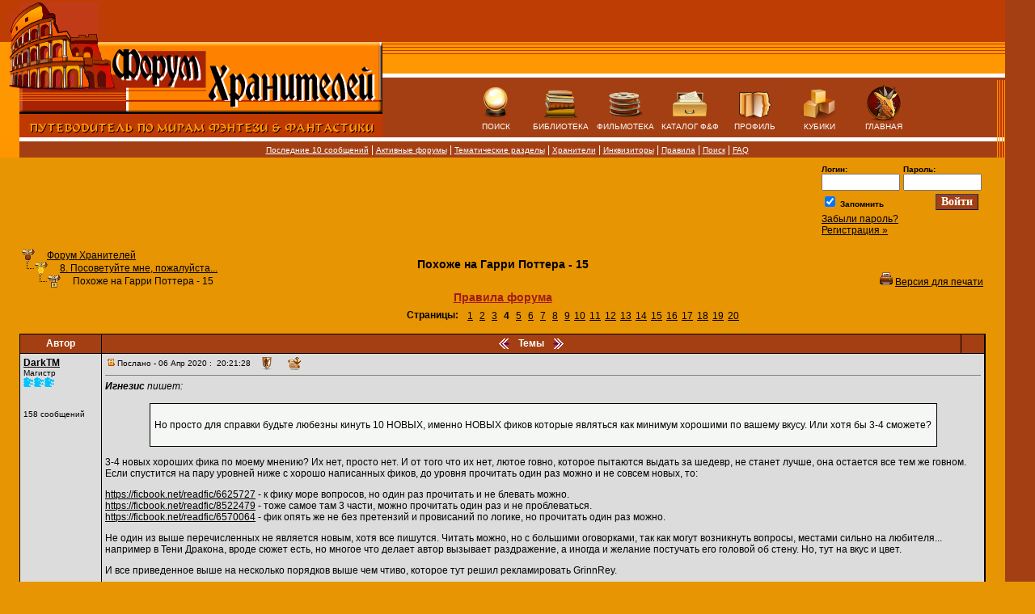

--- FILE ---
content_type: text/html,text/html;charset=Windows-1251
request_url: https://www.kubikus.ru/forum/topic.asp?whichpage=4&CAT_ID=5&FORUM_ID=48&TOPIC_ID=13439
body_size: 34826
content:
<html>

<head>
<title>Похоже на Гарри Поттера - 15 - обсуждение в разделе «Посоветуйте мне, пожалуйста...» на сайте Архивы Кубикуса. Страница 4</title>
<meta name="DESCRIPTION" content="Обсуждаем тему «Похоже на Гарри Поттера - 15» в разделе «Посоветуйте мне, пожалуйста...» на сайте о фэнтези и фантастике «Архивы Кубикуса»">
<meta http-equiv="Content-Type" content="text/html;charset=Windows-1251">
<link href="forum.css?id=6" rel=STYLESHEET type=text/css>
<meta name="viewport" content="width=device-width">

<script src="jscripts/functions.js"></script>

<!-- Yandex.RTB -->
<script>window.yaContextCb=window.yaContextCb||[]</script>
<script src="https://yandex.ru/ads/system/context.js" async></script>

</head>

<body>


<table border="0" cellPadding="0" cellSpacing="0" width="100%">
<tr><td>
<table border="0" cellpadding="0" cellspacing="0" width="100%">
 <tr>
    <td width="473" class="logo_td"><a href="/forum/"><img src="images/forum_logo.png" width="473" height="170" alt="Перейти на главную страницу форума"></a></td>
    <td class="menu_td">
    
    <table border="0" cellpadding="0" cellspacing="0"  align="center" class="tdcenter">
    <tbody><tr>
    <td width="80"><a href="/search.asp" class="main_menu"><img src="images/find_ic.gif" alt="мегапоиск"><br>ПОИСК</a></td>
    <td width="80"><a href="/library.asp" class="main_menu"><img src="images/library_ic.gif"  alt="библиотека"><br>БИБЛИОТЕКА</a></td>
    <td width="80"><a href="/filmoteka.asp" class="main_menu"><img src="images/kinoteka_ic.gif" alt="фильмотека"><br>ФИЛЬМОТЕКА</a></td>
    <td width="80"><a href="/links.asp" class="main_menu"><img src="images/catalog_ic.gif" alt="каталог фэнтези &amp; фантастики"><br>КАТАЛОГ Ф&Ф</a></td>
    <td width="80"><a href="/profile.asp" class="main_menu"><img src="images/profile_ic.gif" alt="читательский профиль"><br>ПРОФИЛЬ</a></td>
    <td width="80"><a href="/articletypes.asp" class="main_menu"><img src="images/kubic_ic.gif" alt="Кубики"><br>КУБИКИ</a></td>
    <td width="80"><a href="/" class="main_menu"><img src="images/dragon.gif" alt="Архивы Кубикуса"><br>ГЛАВНАЯ</a></td>
    </tr>
   </tbody></table>
   
    </td>
    <td width="10" class="mb_hide" style="background:url(images/bg_top.gif) #a43f13 repeat-x;" valign="bottom">
        <img src="images/menu_right.gif" width="10" height="71">
    </td>
 </tr>
 <tr>
 <td height="5" bgcolor="#ffffff" colspan="2"><img src="images/height_5.gif" height="5" width="24"></td>
 <td class="mb_hide"><img src="images/menu_right_2.gif" height="5" width="10"></td>
 </tr>
 <tr>
      <td align="center" style="background:url(images/height_5.gif) #a43f13 repeat-y;padding:3px 6px 3px 27px;" colspan="2">
        <div class="white">

        <a class="menu" href="lastreplay.asp">Последние 10 сообщений</a>
        |
	<a class="menu"  href="active.asp" title="Посмотрите, в какие форумы были добавлены сообщения">Активные форумы</a>
        |
        <a class="menu" href="razdels.asp">Тематические разделы</a>

        |
        <a class="menu"  href="members.asp" title="Хранители форума...">Хранители</a>
        |
	<a class="menu"  href="forum_moderators.asp" title="Инквизиторы форума...">Инквизиторы</a>
        |
        <a class="menu"  href="../articlesoftype.asp?id=8" title="Правила">Правила</a>
        |
        <a class="menu"  href="../search.asp" title="Поиск по форуму...">Поиск</a>
        |
        <a class="menu"  href="faq.asp" title="Ответы на часто задаваемые вопросы">FAQ</a>
        </div>
      </td>
      <td class="mb_hide" width="10" style="background:url(images/menu_right.gif)" valign="bottom">
        <div></div>
    </td>
 </tr>
</table>

<a name="top"></a>
 <table border="0" cellPadding="0" cellSpacing="0" align="center" width="100%" class="main"><tr>
 <td align="left" valign="bottom" style="padding:8px 30px 8px 0px;">

<!-- Yandex.RTB R-A-1600331-1 -->
<div id="yandex_rtb_R-A-1600331-1" style="max-height: 100px;overflow:hidden;"></div>
<script>window.yaContextCb.push(()=>{
  Ya.Context.AdvManager.render({
    renderTo: 'yandex_rtb_R-A-1600331-1',
    blockId: 'R-A-1600331-1'
  })
})</script>

</td><td align="right">
    <table border="0" cellPadding="2" cellSpacing="0">
       

      <form action="/forum/topic.asp" method="post" id=form1 name=form1>
      <INPUT type="hidden" name="Method_Type" value="login">
      <tr>
        <td align="center">
        <table>
          <tr>

            <td><font class="footer"><b>Логин:</b></font><br>
            <INPUT type="text" name="Name" size="10" value=""></td>
            <td><font class="footer"><b>Пароль:</b></font><br>
            <INPUT type="password" name="Password" size="10" value=""></td>
	</tr>
	<tr>
	<td  align="left"><font class="footer">
	<INPUT type="checkbox" name="SavePassWord" value="true" CHECKED><b> Запомнить</b></font>
	</td>
	<td align="right">
            &nbsp;<INPUT class="sub" type="submit" value="Войти" id=submit1 name=submit1 border=0 hspace=4>

</td>

          </tr>

          <tr>
            <td colspan="2" align="left"><font face="Verdana, Arial, Helvetica" size="1">
            <a href="JavaScript:openWindow('pop_pword.asp')">Забыли пароль?</a>

           </font>
<br><a href="policy.asp">Регистрация&nbsp;&raquo;</a>			   
		   
		   </td>
         </tr>

       </table>
       </td>
     </tr>
     </form>	 
 

   </table>
   
 </td></tr></table>  
 
 
<table border="0" width="100%" class="main" align="center">
  <tr>
	<td  class="w25p" nowrap>
        <div itemscope="" itemtype="http://schema.org/BreadcrumbList">
	<table border="0" cellpadding="0" cellspacing="0" width="100%" >
	 <tr>
	  <td height=16 width=16><img src="icon_folder.gif" height=16 width=16 border="0"></td>
	  <td colspan="3"  class="pl-15">
          <div itemscope="" itemprop="itemListElement" itemtype="http://schema.org/ListItem" >
          <a href="/forum/" itemprop="item">
          <span itemprop="name">Форум Хранителей</span>
          <meta itemprop="position" content="1">
          </a>
          </div>
          </td>
	 </tr>
	 <tr>
	  <td height=15 width=15><img src="icon_bar.gif" height=15 width=15 border="0"></td>
	  <td height=16 width=16><img src="icon_folder_new.gif" height=16 width=16 border="0"></td>
	  <td colspan="2" class="pl-15">
	  <div itemscope="" itemprop="itemListElement" itemtype="http://schema.org/ListItem" >
          <a href="forum.asp?FORUM_ID=48&CAT_ID=5" itemprop="item">
           <span itemprop="name">8. Посоветуйте мне, пожалуйста...</span>
           <meta itemprop="position" content="2">
          </a>
          </div>
          </td>
	 </tr> 
	 <tr>
	 	  
	  <td height=15 width=15><img src="icon_blank.gif" height=15 width=15 border="0"></td>
	  <td height=15 width=15><img src="icon_bar.gif" height=15 width=15 border="0"></td>
	  <td height=16 width=16><img src="icon_folder_locked.gif" height=16 width=16 border="0"></td>
	  <td  class="pl-15">
	  <div itemscope="" itemprop="itemListElement" itemtype="http://schema.org/ListItem" >
          <span itemprop="name">Похоже на Гарри Поттера - 15</span>
           <meta itemprop="position" content="3">
           </div>
           </td>
      
	</tr>
   </table>
   </div>



	</td>
	<td align="center"><h1>Похоже на Гарри Поттера - 15</h1></td>
	<td align="right" valign="bottom" class="w25p">

&nbsp;
	<span class="sm-hide"><a href="topic_print.asp?TOPIC_ID=13439&FORUM_ID=48&CAT_ID=5" target="_blank"><img src="icon_print.gif" width="16" height="16" alt="" border="0" style="padding-top: 10px;"></a>&nbsp;<a href="topic_print.asp?TOPIC_ID=13439&FORUM_ID=48&CAT_ID=5" target="_blank">Версия для печати</a> </span>
	</td>
  </tr>

  <tr>
   <td colspan="3" align="center"><a href="forum_rules.asp?forum_id=48" style="color:#9f1b16;font-size:14px"><b>Правила форума</b></a></td>
  </tr>

<td align="right" colspan=2>

    <table border=0 align="right">
      <tr>
        <td valign="top"><b>Страницы: </b></td>
        <td valign="top"><table border=0 width=100% cellspacing=0 cellpadding=1 align=top><tr><td align=right>&nbsp;&nbsp;<a href='/forum/topic.asp?whichpage=1&CAT_ID=5&FORUM_ID=48&TOPIC_ID=13439''>1</a></td><td align=right>&nbsp;&nbsp;<a href='/forum/topic.asp?whichpage=2&CAT_ID=5&FORUM_ID=48&TOPIC_ID=13439''>2</a></td><td align=right>&nbsp;&nbsp;<a href='/forum/topic.asp?whichpage=3&CAT_ID=5&FORUM_ID=48&TOPIC_ID=13439''>3</a></td><td align=right>&nbsp;&nbsp;<b>4</b></td><td align=right>&nbsp;&nbsp;<a href='/forum/topic.asp?whichpage=5&CAT_ID=5&FORUM_ID=48&TOPIC_ID=13439''>5</a></td><td align=right>&nbsp;&nbsp;<a href='/forum/topic.asp?whichpage=6&CAT_ID=5&FORUM_ID=48&TOPIC_ID=13439''>6</a></td><td align=right>&nbsp;&nbsp;<a href='/forum/topic.asp?whichpage=7&CAT_ID=5&FORUM_ID=48&TOPIC_ID=13439''>7</a></td><td align=right>&nbsp;&nbsp;<a href='/forum/topic.asp?whichpage=8&CAT_ID=5&FORUM_ID=48&TOPIC_ID=13439''>8</a></td><td align=right>&nbsp;&nbsp;<a href='/forum/topic.asp?whichpage=9&CAT_ID=5&FORUM_ID=48&TOPIC_ID=13439''>9</a></td><td align=right>&nbsp;<a href='/forum/topic.asp?whichpage=10&CAT_ID=5&FORUM_ID=48&TOPIC_ID=13439''>10</a></td><td align=right>&nbsp;<a href='/forum/topic.asp?whichpage=11&CAT_ID=5&FORUM_ID=48&TOPIC_ID=13439''>11</a></td><td align=right>&nbsp;<a href='/forum/topic.asp?whichpage=12&CAT_ID=5&FORUM_ID=48&TOPIC_ID=13439''>12</a></td><td align=right>&nbsp;<a href='/forum/topic.asp?whichpage=13&CAT_ID=5&FORUM_ID=48&TOPIC_ID=13439''>13</a></td><td align=right>&nbsp;<a href='/forum/topic.asp?whichpage=14&CAT_ID=5&FORUM_ID=48&TOPIC_ID=13439''>14</a></td><td align=right>&nbsp;<a href='/forum/topic.asp?whichpage=15&CAT_ID=5&FORUM_ID=48&TOPIC_ID=13439''>15</a></td><td align=right>&nbsp;<a href='/forum/topic.asp?whichpage=16&CAT_ID=5&FORUM_ID=48&TOPIC_ID=13439''>16</a></td><td align=right>&nbsp;<a href='/forum/topic.asp?whichpage=17&CAT_ID=5&FORUM_ID=48&TOPIC_ID=13439''>17</a></td><td align=right>&nbsp;<a href='/forum/topic.asp?whichpage=18&CAT_ID=5&FORUM_ID=48&TOPIC_ID=13439''>18</a></td><td align=right>&nbsp;<a href='/forum/topic.asp?whichpage=19&CAT_ID=5&FORUM_ID=48&TOPIC_ID=13439''>19</a></td><td align=right>&nbsp;<a href='/forum/topic.asp?whichpage=20&CAT_ID=5&FORUM_ID=48&TOPIC_ID=13439''>20</a></td></tr></table></td>
      </tr>
    </table>

    </td>
  </tr>  
</table>

<table border="0" width="100%" class="main" cellspacing="0" cellpadding="0" align="center">
  <tr>
    <td bgcolor="black">
    <table border="0" width="100%" cellspacing="1" cellpadding="4">
      <tr>
        <td align="center" class="head" width="100"  nowrap><b>Автор</b></td>
        <td align="center" class="head" width="100%" ><b><a href=topic.asp?CAT_ID=5&FORUM_ID=48&TOPIC_ID=11235><img src="icon_topic_prev.gif" height=15 width=15 alt="Предыдущая тема" border="0" align="absmiddle" hspace="6"></a><b><font class="white">&nbsp;Темы&nbsp;</font></b><a href=topic.asp?CAT_ID=5&FORUM_ID=48&TOPIC_ID=11161><img src="icon_topic_next.gif" height=15 width=15 alt="Следующая тема" border="0" align="absmiddle" hspace="6"></a></b></td>

<td align=right class="head" nowrap>

		   &nbsp;		 
         		
</td>

      </tr>

      <tr>
        <td bgcolor="gainsboro" valign="top"><a name="1"></a>
<a href="javascript:AddTextMessage('[b]19375[/b]');" target="_blank">
<b>DarkTM</a>
        </b><a name="rep585514"></a>

        <br><font class="footer">
						Магистр</font>

        <br><img src=icon_star_cyan.gif border=0><img src=icon_star_cyan.gif border=0><img src=icon_star_cyan.gif border=0>	
        <br>	
        <br><font class="footer"> </font>
        <br><font class="footer">158 сообщений</font>
		
		</td>
        <td bgcolor="gainsboro" colspan="2" valign="top"><img src="icon_posticon.gif" border="0" hspace="3"><font class="footer">Послано&nbsp;-&nbsp;06 Апр 2020&nbsp;:&nbsp; 20:21:28</font>
        
		&nbsp;<a href="pop_profile.asp?mode=display&id=19375" target="_blank" title="Посмотреть инфо об авторе"><img src="icon_profile.gif" height=16 width=16 alt="Посмотреть инфо об авторе" border="0" align="absmiddle" hspace="6"></a>
        
&nbsp;<a href="JavaScript:openWindow_Link('pop_link.asp?reply_id=585514&FORUM_ID=48&TOPIC_ID=13439&CAT_ID=5&whichpage=4')" title="Получить ссылку на сообщение"><img src="icon_message_link.gif" height=16 width=16 alt="Получить ссылку на сообщение" border="0" align="absmiddle" hspace="6"></a>

        <hr noshade size="1">
 <i><b>Игнезис</b> пишет:</i><BR><br><table border="0" cellpadding="0" cellspacing="1" width="90%" id=quote align="center" bgcolor="#000000"><tr><td bgcolor="#f5f7f5"><table border="0" cellpadding="0" cellspacing="5" width="100%"><tr><td><BR>Но просто для справки будьте любезны кинуть 10 НОВЫХ, именно НОВЫХ фиков которые являться как минимум хорошими по вашему вкусу. Или хотя бы 3-4 сможете?<BR><noindex><font style="font-size: 10px;"> </font></noindex><BR></td></tr></table></td></tr></table></P><P>3-4 новых хороших фика по моему мнению? Их нет, просто нет. И от того что их нет, лютое говно, которое пытаются выдать за шедевр, не станет лучше, она остается все тем же говном.<BR>Если спустится на пару уровней ниже с хорошо написанных фиков, до уровня прочитать один раз можно и не совсем новых, то:</P><P><a href="https://ficbook.net/readfic/6625727" target="_blank">https://ficbook.net/readfic/6625727</a> - к фику море вопросов, но один раз прочитать и не блевать можно.<BR><a href="https://ficbook.net/readfic/8522479" target="_blank">https://ficbook.net/readfic/8522479</a> - тоже самое там 3 части, можно прочитать один раз и не проблеваться.<BR><a href="https://ficbook.net/readfic/6570064" target="_blank">https://ficbook.net/readfic/6570064</a> - фик опять же не без претензий и провисаний по логике, но прочитать один раз можно.</P><P>Не один из выше перечисленных не является новым, хотя все пишутся. Читать можно, но с большими оговорками, так как могут возникнуть вопросы, местами сильно на любителя... например в Тени Дракона, вроде сюжет есть, но многое что делает автор вызывает раздражение, а иногда и желание постучать его головой об стену. Но, тут на вкус и цвет.</P><P>И все приведенное выше на несколько порядков выше чем чтиво, которое тут решил рекламировать GrinnRey.</P><P><i><b>Игнезис</b> пишет:</i><BR><br><table border="0" cellpadding="0" cellspacing="1" width="90%" id=quote align="center" bgcolor="#000000"><tr><td bgcolor="#f5f7f5"><table border="0" cellpadding="0" cellspacing="5" width="100%"><tr><td><BR>Если не можете, тогда заткнитесь и не отсвечивайте. Люди сами решать читать скинутое или нет без вашего не аргументированного мнения. <BR><noindex><font style="font-size: 10px;"> </font></noindex><BR></td></tr></table></td></tr></table></P><P>Что мне делать, я знаю без вас. И вам могу пожелать того же, заткнуться и свалить в туман, так как свое мнение я уже высказал и менять его не собираюсь. Но если вы тупенький и до вас не доходит, то автор рекламируя себя написал:<BR><i><b>GrinnRey</b> пишет:</i><BR><br><table border="0" cellpadding="0" cellspacing="1" width="90%" id=quote align="center" bgcolor="#000000"><tr><td bgcolor="#f5f7f5"><table border="0" cellpadding="0" cellspacing="5" width="100%"><tr><td>Собственно это втора часть как можно понятью Сама книга довольно интересная, и, по сравнению с 99% фиков ещё и качественно написанная</td></tr></table></td></tr></table><BR>я себя же процитирую, может так дойдет:<BR><br><table border="0" cellpadding="0" cellspacing="1" width="90%" id=quote align="center" bgcolor="#000000"><tr><td bgcolor="#f5f7f5"><table border="0" cellpadding="0" cellspacing="5" width="100%"><tr><td>..., <b>качественно она написана только для людей</b> с ДЦП и интеллектом ниже чем у макаки.</td></tr></table></td></tr></table><BR>перевожу на русский язык для тупеньких. Если вы считаете, что этот фик, написан лучше чем 99% фиков, причем фэндом не указан, но будем считать что речь только про Гарри Поттера, то да у вас ДЦП и мозгов меньше чем у макаки, и это объективная реальность. Если вы считаете, что можете себе позволить прочитать говно, так как лучше ничего нету, это ваше право. Фик от этого говном быть не перестанет.<BR>И опять же цитируя себя:<BR><br><table border="0" cellpadding="0" cellspacing="1" width="90%" id=quote align="center" bgcolor="#000000"><tr><td bgcolor="#f5f7f5"><table border="0" cellpadding="0" cellspacing="5" width="100%"><tr><td>Да, но эти авторы обычно не делают заявления типа: интересная книга, лучшее 99% в фэндоме. Написав мягко говоря чтиво на уровне дна фикбука. Так что не удивительно, настолько задирая для себя планку, получать помоями в лицо. <b>Кинул бы чувак просто ссылку, на свое творение, я бы прошел мимо.</b></td></tr></table></td></tr></table></P><P>Если для вас это не понятно, то вы реально тупой.</P><P><noindex><font style="font-size: 10px;"> </font></noindex><br>
<hr noshade size="1"><p align="right" style="margin: 0px;"><font style="font-size: 10px;"><i> Отредактировано - <b>DarkTM</b> 06 Апр 2020  20:23:53</i></font></p>			
		<!--<a href="#top"><img src="icon_go_up.gif" height=15 width=15 border="0" align="right" alt="Подняться к началу страницы"></a>-->
        </font>
       </td>
      </tr>

      <tr>
        <td bgcolor="#ffffff" valign="top"><a name="2"></a>
<a href="javascript:AddTextMessage('[b]12849[/b]');" target="_blank">
<b>Кафайт</a>
        </b><a name="rep585533"></a>

        <br><font class="footer">
						Мастер Слова</font>

        <br><img src=icon_star_green.gif border=0><img src=icon_star_green.gif border=0><img src=icon_star_green.gif border=0><img src=icon_star_green.gif border=0><img src=icon_star_green.gif border=0>	
        <br>	
        <br><font class="footer">Россия</font>
        <br><font class="footer">1015 сообщений</font>
		
		</td>
        <td bgcolor="#ffffff" colspan="2" valign="top"><img src="icon_posticon.gif" border="0" hspace="3"><font class="footer">Послано&nbsp;-&nbsp;06 Апр 2020&nbsp;:&nbsp; 23:06:07</font>
        
		&nbsp;<a href="pop_profile.asp?mode=display&id=12849" target="_blank" title="Посмотреть инфо об авторе"><img src="icon_profile.gif" height=16 width=16 alt="Посмотреть инфо об авторе" border="0" align="absmiddle" hspace="6"></a>
        
<a target="_blank" href="http://www.kubikus.ru/profile_view.asp?id=12849" title="Посмотреть читательский профиль">
<img src="icon_readprofile.gif" height=16 width=16 alt="Посмотреть читательский профиль" border="0" align="absmiddle" hspace="6"></a>

&nbsp;<a href="JavaScript:openWindow_Link('pop_link.asp?reply_id=585533&FORUM_ID=48&TOPIC_ID=13439&CAT_ID=5&whichpage=4')" title="Получить ссылку на сообщение"><img src="icon_message_link.gif" height=16 width=16 alt="Получить ссылку на сообщение" border="0" align="absmiddle" hspace="6"></a>

        <hr noshade size="1">
 <i><b>GrinnRey</b> пишет:</i><BR><br><table border="0" cellpadding="0" cellspacing="1" width="90%" id=quote align="center" bgcolor="#000000"><tr><td bgcolor="#f5f7f5"><table border="0" cellpadding="0" cellspacing="5" width="100%"><tr><td><BR><br>Довольно интересная книга по миру Поттера. Преканон-Канон-Вроде планируется Постканон.</P><P>Путь магии<BR><a href="https://author.today/work/53611" target="_blank">https://author.today/work/53611</a><BR>Михаил Смирнов был простым историком, а затем умер и попал в мир One Piece. Но и там он не жил вечно, Гранд-Адмирал Флота Морского Дозора, сильнейший фехтовальщик своего времени - попадает в мир, где физическое противостояние - удел сирых и убогих, а его окружение решает свои споры магией... Каково мечнику, способному взмахом меча ровнять горы попасть в мир, где существуют совершенно иные понятия о силе?</P><P>Собственно это втора часть как можно понятью Сама книга довольно интересная, и, по сравнению с 99% фиков ещё и качественно написанная</P><P><noindex><font style="font-size: 10px;"> </font></noindex><BR></td></tr></table></td></tr></table></P><P>Какая чушь, при попытки прочитать, чуть не ослеп. <img src=icon_smile_dead.gif border=0 align=middle><img src=icon_smile_dead.gif border=0 align=middle><img src=icon_smile_dead.gif border=0 align=middle></P><P><noindex><font style="font-size: 10px;">Российская империя - будет всегда!</font></noindex><br>
			
		<!--<a href="#top"><img src="icon_go_up.gif" height=15 width=15 border="0" align="right" alt="Подняться к началу страницы"></a>-->
        </font>
       </td>
      </tr>

      <tr>
        <td bgcolor="gainsboro" valign="top"><a name="3"></a>
<a href="javascript:AddTextMessage('[b]299[/b]');" target="_blank">
<b>white</a>
        </b><a name="rep585536"></a>

        <br><font class="footer">
						Администратор</font>

        <br><img src=icon_star_red.gif border=0><img src=icon_star_red.gif border=0><img src=icon_star_red.gif border=0><img src=icon_star_red.gif border=0>	
        <br>	
        <br><font class="footer"> </font>
        <br><font class="footer">972 сообщений</font>
		
		</td>
        <td bgcolor="gainsboro" colspan="2" valign="top"><img src="icon_posticon.gif" border="0" hspace="3"><font class="footer">Послано&nbsp;-&nbsp;06 Апр 2020&nbsp;:&nbsp; 23:47:15</font>
        
		&nbsp;<a href="pop_profile.asp?mode=display&id=299" target="_blank" title="Посмотреть инфо об авторе"><img src="icon_profile.gif" height=16 width=16 alt="Посмотреть инфо об авторе" border="0" align="absmiddle" hspace="6"></a>
        
        &nbsp;<noindex><a href="http://" title="Посетить домашнюю страницу white" rel="nofollow"><img src="icon_homepage.gif" height=16 width=16 alt="Посетить домашнюю страницу white" border="0" align="absmiddle" hspace="6"></a></noindex>

&nbsp;<a href="JavaScript:openWindow_Link('pop_link.asp?reply_id=585536&FORUM_ID=48&TOPIC_ID=13439&CAT_ID=5&whichpage=4')" title="Получить ссылку на сообщение"><img src="icon_message_link.gif" height=16 width=16 alt="Получить ссылку на сообщение" border="0" align="absmiddle" hspace="6"></a>

        <hr noshade size="1">
 <font style="color:navy;">Напоминаю, что можно выражать любое мнение касательно качества рекомендуемых произведений, но советую для этого использовать литературный русский язык и не напирать на базарную лексику. Что касается перехода на личности и оскорбления оппонентов, то это однозначный билет в бан.</font></P><P><noindex><font style="font-size: 10px;"> </font></noindex><br>
			
		<!--<a href="#top"><img src="icon_go_up.gif" height=15 width=15 border="0" align="right" alt="Подняться к началу страницы"></a>-->
        </font>
       </td>
      </tr>

      <tr>
        <td bgcolor="#ffffff" valign="top"><a name="4"></a>
<a href="javascript:AddTextMessage('[b]18645[/b]');" target="_blank">
<b>Neff</a>
        </b><a name="rep585830"></a>

        <br><font class="footer">
						Хранитель</font>

        <br><img src=icon_star_purple.gif border=0><img src=icon_star_purple.gif border=0><img src=icon_star_purple.gif border=0><img src=icon_star_purple.gif border=0>	
        <br>	
        <br><font class="footer">Украина</font>
        <br><font class="footer">282 сообщений</font>
		
		</td>
        <td bgcolor="#ffffff" colspan="2" valign="top"><img src="icon_posticon.gif" border="0" hspace="3"><font class="footer">Послано&nbsp;-&nbsp;13 Апр 2020&nbsp;:&nbsp; 15:43:44</font>
        
		&nbsp;<a href="pop_profile.asp?mode=display&id=18645" target="_blank" title="Посмотреть инфо об авторе"><img src="icon_profile.gif" height=16 width=16 alt="Посмотреть инфо об авторе" border="0" align="absmiddle" hspace="6"></a>
        
&nbsp;<a href="JavaScript:openWindow_Link('pop_link.asp?reply_id=585830&FORUM_ID=48&TOPIC_ID=13439&CAT_ID=5&whichpage=4')" title="Получить ссылку на сообщение"><img src="icon_message_link.gif" height=16 width=16 alt="Получить ссылку на сообщение" border="0" align="absmiddle" hspace="6"></a>

        <hr noshade size="1">
 Народ, <BR>Напомните плиз фанфик, где из другого мира ошибочным порталом переносится могущественный маг со своими вассалами и учениками. <BR>Потом строит себе замок и набирает новых учеников. Противостоит и Дамблдору и Министерству Магии и Воландеморту</P><P><noindex><font style="font-size: 10px;"> </font></noindex><br>
			
		<!--<a href="#top"><img src="icon_go_up.gif" height=15 width=15 border="0" align="right" alt="Подняться к началу страницы"></a>-->
        </font>
       </td>
      </tr>

      <tr>
        <td bgcolor="gainsboro" valign="top"><a name="5"></a>
<a href="javascript:AddTextMessage('[b]22593[/b]');" target="_blank">
<b>Kopcap</a>
        </b><a name="rep585831"></a>

        <br><font class="footer">
						Посвященный</font>

        <br><img src=icon_star_gold.gif border=0>	
        <br>	
        <br><font class="footer">Россия</font>
        <br><font class="footer">14 сообщений</font>
		
		</td>
        <td bgcolor="gainsboro" colspan="2" valign="top"><img src="icon_posticon.gif" border="0" hspace="3"><font class="footer">Послано&nbsp;-&nbsp;13 Апр 2020&nbsp;:&nbsp; 16:29:56</font>
        
		&nbsp;<a href="pop_profile.asp?mode=display&id=22593" target="_blank" title="Посмотреть инфо об авторе"><img src="icon_profile.gif" height=16 width=16 alt="Посмотреть инфо об авторе" border="0" align="absmiddle" hspace="6"></a>
        
&nbsp;<a href="JavaScript:openWindow_Link('pop_link.asp?reply_id=585831&FORUM_ID=48&TOPIC_ID=13439&CAT_ID=5&whichpage=4')" title="Получить ссылку на сообщение"><img src="icon_message_link.gif" height=16 width=16 alt="Получить ссылку на сообщение" border="0" align="absmiddle" hspace="6"></a>

        <hr noshade size="1">
 <b>Neff</b>, "Да будет воля моя" Vladimir34</P><P><noindex><font style="font-size: 10px;"> </font></noindex><br>
			
		<!--<a href="#top"><img src="icon_go_up.gif" height=15 width=15 border="0" align="right" alt="Подняться к началу страницы"></a>-->
        </font>
       </td>
      </tr>

      <tr>
        <td bgcolor="#ffffff" valign="top"><a name="6"></a>
<a href="javascript:AddTextMessage('[b]18645[/b]');" target="_blank">
<b>Neff</a>
        </b><a name="rep585866"></a>

        <br><font class="footer">
						Хранитель</font>

        <br><img src=icon_star_purple.gif border=0><img src=icon_star_purple.gif border=0><img src=icon_star_purple.gif border=0><img src=icon_star_purple.gif border=0>	
        <br>	
        <br><font class="footer">Украина</font>
        <br><font class="footer">282 сообщений</font>
		
		</td>
        <td bgcolor="#ffffff" colspan="2" valign="top"><img src="icon_posticon.gif" border="0" hspace="3"><font class="footer">Послано&nbsp;-&nbsp;14 Апр 2020&nbsp;:&nbsp; 12:42:01</font>
        
		&nbsp;<a href="pop_profile.asp?mode=display&id=18645" target="_blank" title="Посмотреть инфо об авторе"><img src="icon_profile.gif" height=16 width=16 alt="Посмотреть инфо об авторе" border="0" align="absmiddle" hspace="6"></a>
        
&nbsp;<a href="JavaScript:openWindow_Link('pop_link.asp?reply_id=585866&FORUM_ID=48&TOPIC_ID=13439&CAT_ID=5&whichpage=4')" title="Получить ссылку на сообщение"><img src="icon_message_link.gif" height=16 width=16 alt="Получить ссылку на сообщение" border="0" align="absmiddle" hspace="6"></a>

        <hr noshade size="1">
 <b>Kopcap</b><BR>Огроменное спасибо. Если найдется сто-то подобное буду крайне благодарен. И нет - ни Креола, ни Эльфийский треш не нужно</P><P><noindex><font style="font-size: 10px;"> </font></noindex><br>
			
		<!--<a href="#top"><img src="icon_go_up.gif" height=15 width=15 border="0" align="right" alt="Подняться к началу страницы"></a>-->
        </font>
       </td>
      </tr>

      <tr>
        <td bgcolor="gainsboro" valign="top"><a name="7"></a>
<a href="javascript:AddTextMessage('[b]17384[/b]');" target="_blank">
<b>Anchela</a>
        </b><a name="rep585949"></a>

        <br><font class="footer">
						Посвященный</font>

        <br><img src=icon_star_gold.gif border=0>	
        <br>	
        <br><font class="footer"> </font>
        <br><font class="footer">15 сообщений</font>
		
		</td>
        <td bgcolor="gainsboro" colspan="2" valign="top"><img src="icon_posticon.gif" border="0" hspace="3"><font class="footer">Послано&nbsp;-&nbsp;16 Апр 2020&nbsp;:&nbsp; 15:25:18</font>
        
		&nbsp;<a href="pop_profile.asp?mode=display&id=17384" target="_blank" title="Посмотреть инфо об авторе"><img src="icon_profile.gif" height=16 width=16 alt="Посмотреть инфо об авторе" border="0" align="absmiddle" hspace="6"></a>
        
&nbsp;<a href="JavaScript:openWindow_Link('pop_link.asp?reply_id=585949&FORUM_ID=48&TOPIC_ID=13439&CAT_ID=5&whichpage=4')" title="Получить ссылку на сообщение"><img src="icon_message_link.gif" height=16 width=16 alt="Получить ссылку на сообщение" border="0" align="absmiddle" hspace="6"></a>

        <hr noshade size="1">
 Народ, а есть что-нибудь адекватное, гетное с ГП в главной роли и с нетипичным пейрингом. Обычно Гарри у нас с Гермионой или Джинни(что уже просто приелось) Иногда попадается с Тонкс или Флер. Но на этом в общем то все.</P><P><noindex><font style="font-size: 10px;"> </font></noindex><br>
			
		<!--<a href="#top"><img src="icon_go_up.gif" height=15 width=15 border="0" align="right" alt="Подняться к началу страницы"></a>-->
        </font>
       </td>
      </tr>

      <tr>
        <td bgcolor="#ffffff" valign="top"><a name="8"></a>
<a href="javascript:AddTextMessage('[b]22437[/b]');" target="_blank">
<b>MyaRa</a>
        </b><a name="rep585974"></a>

        <br><font class="footer">
						Магистр</font>

        <br><img src=icon_star_cyan.gif border=0><img src=icon_star_cyan.gif border=0><img src=icon_star_cyan.gif border=0>	
        <br>	
        <br><font class="footer">Россия</font>
        <br><font class="footer">161 сообщений</font>
		
		</td>
        <td bgcolor="#ffffff" colspan="2" valign="top"><img src="icon_posticon.gif" border="0" hspace="3"><font class="footer">Послано&nbsp;-&nbsp;17 Апр 2020&nbsp;:&nbsp; 11:44:25</font>
        
		&nbsp;<a href="pop_profile.asp?mode=display&id=22437" target="_blank" title="Посмотреть инфо об авторе"><img src="icon_profile.gif" height=16 width=16 alt="Посмотреть инфо об авторе" border="0" align="absmiddle" hspace="6"></a>
        
&nbsp;<a href="JavaScript:openWindow_Link('pop_link.asp?reply_id=585974&FORUM_ID=48&TOPIC_ID=13439&CAT_ID=5&whichpage=4')" title="Получить ссылку на сообщение"><img src="icon_message_link.gif" height=16 width=16 alt="Получить ссылку на сообщение" border="0" align="absmiddle" hspace="6"></a>

        <hr noshade size="1">
 Напомните фанфик в котором ГП борется против сборища попаданцев, наследников древнейших и богатейших родов, одарённых магической силой и пользующихся родомагией Марти и Мэри сьюшек.</P><P><noindex><font style="font-size: 10px;"> </font></noindex><br>
			
		<!--<a href="#top"><img src="icon_go_up.gif" height=15 width=15 border="0" align="right" alt="Подняться к началу страницы"></a>-->
        </font>
       </td>
      </tr>

      <tr>
        <td bgcolor="gainsboro" valign="top"><a name="9"></a>
<a href="javascript:AddTextMessage('[b]23009[/b]');" target="_blank">
<b>n0thing</a>
        </b><a name="rep585981"></a>

        <br><font class="footer">
						Магистр</font>

        <br><img src=icon_star_cyan.gif border=0><img src=icon_star_cyan.gif border=0><img src=icon_star_cyan.gif border=0>	
        <br>	
        <br><font class="footer"> </font>
        <br><font class="footer">111 сообщений</font>
		
		</td>
        <td bgcolor="gainsboro" colspan="2" valign="top"><img src="icon_posticon.gif" border="0" hspace="3"><font class="footer">Послано&nbsp;-&nbsp;17 Апр 2020&nbsp;:&nbsp; 14:50:03</font>
        
		&nbsp;<a href="pop_profile.asp?mode=display&id=23009" target="_blank" title="Посмотреть инфо об авторе"><img src="icon_profile.gif" height=16 width=16 alt="Посмотреть инфо об авторе" border="0" align="absmiddle" hspace="6"></a>
        
&nbsp;<a href="JavaScript:openWindow_Link('pop_link.asp?reply_id=585981&FORUM_ID=48&TOPIC_ID=13439&CAT_ID=5&whichpage=4')" title="Получить ссылку на сообщение"><img src="icon_message_link.gif" height=16 width=16 alt="Получить ссылку на сообщение" border="0" align="absmiddle" hspace="6"></a>

        <hr noshade size="1">
 <b>MyaRa</b> Похоже на "Фанонный микс" <a href="http://samlib.ru/c/curious_i/fanmix.shtml" target="_blank">http://samlib.ru/c/curious_i/fanmix.shtml</a><br>
			
		<!--<a href="#top"><img src="icon_go_up.gif" height=15 width=15 border="0" align="right" alt="Подняться к началу страницы"></a>-->
        </font>
       </td>
      </tr>

      <tr>
        <td bgcolor="#ffffff" valign="top"><a name="10"></a>
<a href="javascript:AddTextMessage('[b]22437[/b]');" target="_blank">
<b>MyaRa</a>
        </b><a name="rep585990"></a>

        <br><font class="footer">
						Магистр</font>

        <br><img src=icon_star_cyan.gif border=0><img src=icon_star_cyan.gif border=0><img src=icon_star_cyan.gif border=0>	
        <br>	
        <br><font class="footer">Россия</font>
        <br><font class="footer">161 сообщений</font>
		
		</td>
        <td bgcolor="#ffffff" colspan="2" valign="top"><img src="icon_posticon.gif" border="0" hspace="3"><font class="footer">Послано&nbsp;-&nbsp;17 Апр 2020&nbsp;:&nbsp; 18:35:24</font>
        
		&nbsp;<a href="pop_profile.asp?mode=display&id=22437" target="_blank" title="Посмотреть инфо об авторе"><img src="icon_profile.gif" height=16 width=16 alt="Посмотреть инфо об авторе" border="0" align="absmiddle" hspace="6"></a>
        
&nbsp;<a href="JavaScript:openWindow_Link('pop_link.asp?reply_id=585990&FORUM_ID=48&TOPIC_ID=13439&CAT_ID=5&whichpage=4')" title="Получить ссылку на сообщение"><img src="icon_message_link.gif" height=16 width=16 alt="Получить ссылку на сообщение" border="0" align="absmiddle" hspace="6"></a>

        <hr noshade size="1">
 <i><b>n0thing</b> пишет:</i><BR><br><table border="0" cellpadding="0" cellspacing="1" width="90%" id=quote align="center" bgcolor="#000000"><tr><td bgcolor="#f5f7f5"><table border="0" cellpadding="0" cellspacing="5" width="100%"><tr><td><BR><br><b>MyaRa</b> Похоже на "Фанонный микс" <a href="http://samlib.ru/c/curious_i/fanmix.shtml" target="_blank">http://samlib.ru/c/curious_i/fanmix.shtml</a><BR></td></tr></table></td></tr></table></P><P>Спасибо</P><P><noindex><font style="font-size: 10px;"> </font></noindex><br>
			
		<!--<a href="#top"><img src="icon_go_up.gif" height=15 width=15 border="0" align="right" alt="Подняться к началу страницы"></a>-->
        </font>
       </td>
      </tr>

      <tr>
        <td bgcolor="gainsboro" valign="top"><a name="11"></a>
<a href="javascript:AddTextMessage('[b]17716[/b]');" target="_blank">
<b>kurama</a>
        </b><a name="rep586167"></a>

        <br><font class="footer">
						Ищущий Истину</font>

        <br><img src=icon_star_bronze.gif border=0><img src=icon_star_bronze.gif border=0>	
        <br>	
        <br><font class="footer"> </font>
        <br><font class="footer">80 сообщений</font>
		
		</td>
        <td bgcolor="gainsboro" colspan="2" valign="top"><img src="icon_posticon.gif" border="0" hspace="3"><font class="footer">Послано&nbsp;-&nbsp;20 Апр 2020&nbsp;:&nbsp; 21:27:01</font>
        
		&nbsp;<a href="pop_profile.asp?mode=display&id=17716" target="_blank" title="Посмотреть инфо об авторе"><img src="icon_profile.gif" height=16 width=16 alt="Посмотреть инфо об авторе" border="0" align="absmiddle" hspace="6"></a>
        
&nbsp;<a href="JavaScript:openWindow_Link('pop_link.asp?reply_id=586167&FORUM_ID=48&TOPIC_ID=13439&CAT_ID=5&whichpage=4')" title="Получить ссылку на сообщение"><img src="icon_message_link.gif" height=16 width=16 alt="Получить ссылку на сообщение" border="0" align="absmiddle" hspace="6"></a>

        <hr noshade size="1">
 <b>depresnak</b>исполнить желание</P><P><noindex><font style="font-size: 10px;">"Никто не умрет девственником - жизнь всех поимеет" Курт Кобейн</font></noindex><br>
			
		<!--<a href="#top"><img src="icon_go_up.gif" height=15 width=15 border="0" align="right" alt="Подняться к началу страницы"></a>-->
        </font>
       </td>
      </tr>

      <tr>
        <td bgcolor="#ffffff" valign="top"><a name="12"></a>
<a href="javascript:AddTextMessage('[b]17716[/b]');" target="_blank">
<b>kurama</a>
        </b><a name="rep586168"></a>

        <br><font class="footer">
						Ищущий Истину</font>

        <br><img src=icon_star_bronze.gif border=0><img src=icon_star_bronze.gif border=0>	
        <br>	
        <br><font class="footer"> </font>
        <br><font class="footer">80 сообщений</font>
		
		</td>
        <td bgcolor="#ffffff" colspan="2" valign="top"><img src="icon_posticon.gif" border="0" hspace="3"><font class="footer">Послано&nbsp;-&nbsp;20 Апр 2020&nbsp;:&nbsp; 21:28:28</font>
        
		&nbsp;<a href="pop_profile.asp?mode=display&id=17716" target="_blank" title="Посмотреть инфо об авторе"><img src="icon_profile.gif" height=16 width=16 alt="Посмотреть инфо об авторе" border="0" align="absmiddle" hspace="6"></a>
        
&nbsp;<a href="JavaScript:openWindow_Link('pop_link.asp?reply_id=586168&FORUM_ID=48&TOPIC_ID=13439&CAT_ID=5&whichpage=4')" title="Получить ссылку на сообщение"><img src="icon_message_link.gif" height=16 width=16 alt="Получить ссылку на сообщение" border="0" align="absmiddle" hspace="6"></a>

        <hr noshade size="1">
 <b>kurama</b> <a href="http://samlib.ru/i/ikida_l/ispolnit_zhelanie_1.shtml" target="_blank">http://samlib.ru/i/ikida_l/ispolnit_zhelanie_1.shtml</a></P><P><noindex><font style="font-size: 10px;">"Никто не умрет девственником - жизнь всех поимеет" Курт Кобейн</font></noindex><br>
			
		<!--<a href="#top"><img src="icon_go_up.gif" height=15 width=15 border="0" align="right" alt="Подняться к началу страницы"></a>-->
        </font>
       </td>
      </tr>

      <tr>
        <td bgcolor="gainsboro" valign="top"><a name="13"></a>
<a href="javascript:AddTextMessage('[b]18390[/b]');" target="_blank">
<b>MapPoo</a>
        </b><a name="rep586247"></a>

        <br><font class="footer">
						Наблюдатель</font>

        <br>	
        <br>	
        <br><font class="footer"> </font>
        <br><font class="footer">5 сообщений</font>
		
		</td>
        <td bgcolor="gainsboro" colspan="2" valign="top"><img src="icon_posticon.gif" border="0" hspace="3"><font class="footer">Послано&nbsp;-&nbsp;22 Апр 2020&nbsp;:&nbsp; 17:59:10</font>
        
		&nbsp;<a href="pop_profile.asp?mode=display&id=18390" target="_blank" title="Посмотреть инфо об авторе"><img src="icon_profile.gif" height=16 width=16 alt="Посмотреть инфо об авторе" border="0" align="absmiddle" hspace="6"></a>
        
&nbsp;<a href="JavaScript:openWindow_Link('pop_link.asp?reply_id=586247&FORUM_ID=48&TOPIC_ID=13439&CAT_ID=5&whichpage=4')" title="Получить ссылку на сообщение"><img src="icon_message_link.gif" height=16 width=16 alt="Получить ссылку на сообщение" border="0" align="absmiddle" hspace="6"></a>

        <hr noshade size="1">
 Господа просвященные, а подскажите пожалуйста фик. Читал относительно давно, а найти не получается... <BR>Гарри с Гермионой сошлись в Хоге. Гермиона нашла способ усилить гарри (или долбануть по Волди) с помощью секса с девственницами. Вроде она еще кого-то из девушек нашла, желающих ему помочь. Собрались они, вроде, в доме Блэков, чтобы провести ритуал то ли на камне рода/алтаре, то ли просто в защищенной области, чтобы не засекли.<BR>Поиски по ключевым словам не удались... </P><P><BR><noindex><font style="font-size: 10px;"> </font></noindex><br>
			
		<!--<a href="#top"><img src="icon_go_up.gif" height=15 width=15 border="0" align="right" alt="Подняться к началу страницы"></a>-->
        </font>
       </td>
      </tr>

      <tr>
        <td bgcolor="#ffffff" valign="top"><a name="14"></a>
<a href="javascript:AddTextMessage('[b]21230[/b]');" target="_blank">
<b>Dauren</a>
        </b><a name="rep586248"></a>

        <br><font class="footer">
						Магистр</font>

        <br><img src=icon_star_cyan.gif border=0><img src=icon_star_cyan.gif border=0><img src=icon_star_cyan.gif border=0>	
        <br>	
        <br><font class="footer"> </font>
        <br><font class="footer">140 сообщений</font>
		
		</td>
        <td bgcolor="#ffffff" colspan="2" valign="top"><img src="icon_posticon.gif" border="0" hspace="3"><font class="footer">Послано&nbsp;-&nbsp;22 Апр 2020&nbsp;:&nbsp; 18:02:05</font>
        
		&nbsp;<a href="pop_profile.asp?mode=display&id=21230" target="_blank" title="Посмотреть инфо об авторе"><img src="icon_profile.gif" height=16 width=16 alt="Посмотреть инфо об авторе" border="0" align="absmiddle" hspace="6"></a>
        
&nbsp;<a href="JavaScript:openWindow_Link('pop_link.asp?reply_id=586248&FORUM_ID=48&TOPIC_ID=13439&CAT_ID=5&whichpage=4')" title="Получить ссылку на сообщение"><img src="icon_message_link.gif" height=16 width=16 alt="Получить ссылку на сообщение" border="0" align="absmiddle" hspace="6"></a>

        <hr noshade size="1">
 Подскажите фики где ГГ это новый персонаж.Можно с попаданцами или без.Главное попаданец не в Поттера</P><P><noindex><font style="font-size: 10px;"> </font></noindex><br>
			
		<!--<a href="#top"><img src="icon_go_up.gif" height=15 width=15 border="0" align="right" alt="Подняться к началу страницы"></a>-->
        </font>
       </td>
      </tr>

      <tr>
        <td bgcolor="gainsboro" valign="top"><a name="15"></a>
<a href="javascript:AddTextMessage('[b]21230[/b]');" target="_blank">
<b>Dauren</a>
        </b><a name="rep586249"></a>

        <br><font class="footer">
						Магистр</font>

        <br><img src=icon_star_cyan.gif border=0><img src=icon_star_cyan.gif border=0><img src=icon_star_cyan.gif border=0>	
        <br>	
        <br><font class="footer"> </font>
        <br><font class="footer">140 сообщений</font>
		
		</td>
        <td bgcolor="gainsboro" colspan="2" valign="top"><img src="icon_posticon.gif" border="0" hspace="3"><font class="footer">Послано&nbsp;-&nbsp;22 Апр 2020&nbsp;:&nbsp; 18:02:09</font>
        
		&nbsp;<a href="pop_profile.asp?mode=display&id=21230" target="_blank" title="Посмотреть инфо об авторе"><img src="icon_profile.gif" height=16 width=16 alt="Посмотреть инфо об авторе" border="0" align="absmiddle" hspace="6"></a>
        
&nbsp;<a href="JavaScript:openWindow_Link('pop_link.asp?reply_id=586249&FORUM_ID=48&TOPIC_ID=13439&CAT_ID=5&whichpage=4')" title="Получить ссылку на сообщение"><img src="icon_message_link.gif" height=16 width=16 alt="Получить ссылку на сообщение" border="0" align="absmiddle" hspace="6"></a>

        <hr noshade size="1">
 Подскажите фики где ГГ это новый персонаж.Можно с попаданцами или без.Главное попаданец не в Поттера</P><P><noindex><font style="font-size: 10px;"> </font></noindex><br>
			
		<!--<a href="#top"><img src="icon_go_up.gif" height=15 width=15 border="0" align="right" alt="Подняться к началу страницы"></a>-->
        </font>
       </td>
      </tr>

      <tr>
        <td bgcolor="#ffffff" valign="top"><a name="16"></a>
<a href="javascript:AddTextMessage('[b]7749[/b]');" target="_blank">
<b>Fake</a>
        </b><a name="rep586253"></a>

        <br><font class="footer">
						Посвященный</font>

        <br><img src=icon_star_gold.gif border=0>	
        <br>	
        <br><font class="footer">Russia</font>
        <br><font class="footer">13 сообщений</font>
		
		</td>
        <td bgcolor="#ffffff" colspan="2" valign="top"><img src="icon_posticon.gif" border="0" hspace="3"><font class="footer">Послано&nbsp;-&nbsp;22 Апр 2020&nbsp;:&nbsp; 19:26:53</font>
        
		&nbsp;<a href="pop_profile.asp?mode=display&id=7749" target="_blank" title="Посмотреть инфо об авторе"><img src="icon_profile.gif" height=16 width=16 alt="Посмотреть инфо об авторе" border="0" align="absmiddle" hspace="6"></a>
        
&nbsp;<a href="JavaScript:openWindow_Link('pop_link.asp?reply_id=586253&FORUM_ID=48&TOPIC_ID=13439&CAT_ID=5&whichpage=4')" title="Получить ссылку на сообщение"><img src="icon_message_link.gif" height=16 width=16 alt="Получить ссылку на сообщение" border="0" align="absmiddle" hspace="6"></a>

        <hr noshade size="1">
 <i><b>MapPoo</b> пишет:</i><BR><br><table border="0" cellpadding="0" cellspacing="1" width="90%" id=quote align="center" bgcolor="#000000"><tr><td bgcolor="#f5f7f5"><table border="0" cellpadding="0" cellspacing="5" width="100%"><tr><td><BR><br>Господа просвященные, а подскажите пожалуйста фик. Читал относительно давно, а найти не получается... <BR>Гарри с Гермионой сошлись в Хоге. Гермиона нашла способ усилить гарри (или долбануть по Волди) с помощью секса с девственницами. Вроде она еще кого-то из девушек нашла, желающих ему помочь. Собрались они, вроде, в доме Блэков, чтобы провести ритуал то ли на камне рода/алтаре, то ли просто в защищенной области, чтобы не засекли.<BR>Поиски по ключевым словам не удались... </P><P><BR><noindex><font style="font-size: 10px;"> </font></noindex><BR></td></tr></table></td></tr></table></P><P><a href="https://ficbook.net/readfic/6067708" target="_blank">https://ficbook.net/readfic/6067708</a> оно?</P><P><noindex><font style="font-size: 10px;"> </font></noindex><br>
			
		<!--<a href="#top"><img src="icon_go_up.gif" height=15 width=15 border="0" align="right" alt="Подняться к началу страницы"></a>-->
        </font>
       </td>
      </tr>

      <tr>
        <td bgcolor="gainsboro" valign="top"><a name="17"></a>
<a href="javascript:AddTextMessage('[b]18390[/b]');" target="_blank">
<b>MapPoo</a>
        </b><a name="rep586257"></a>

        <br><font class="footer">
						Наблюдатель</font>

        <br>	
        <br>	
        <br><font class="footer"> </font>
        <br><font class="footer">5 сообщений</font>
		
		</td>
        <td bgcolor="gainsboro" colspan="2" valign="top"><img src="icon_posticon.gif" border="0" hspace="3"><font class="footer">Послано&nbsp;-&nbsp;22 Апр 2020&nbsp;:&nbsp; 20:02:07</font>
        
		&nbsp;<a href="pop_profile.asp?mode=display&id=18390" target="_blank" title="Посмотреть инфо об авторе"><img src="icon_profile.gif" height=16 width=16 alt="Посмотреть инфо об авторе" border="0" align="absmiddle" hspace="6"></a>
        
&nbsp;<a href="JavaScript:openWindow_Link('pop_link.asp?reply_id=586257&FORUM_ID=48&TOPIC_ID=13439&CAT_ID=5&whichpage=4')" title="Получить ссылку на сообщение"><img src="icon_message_link.gif" height=16 width=16 alt="Получить ссылку на сообщение" border="0" align="absmiddle" hspace="6"></a>

        <hr noshade size="1">
 <br><table border="0" cellpadding="0" cellspacing="1" width="90%" id=quote align="center" bgcolor="#000000"><tr><td bgcolor="#f5f7f5"><table border="0" cellpadding="0" cellspacing="5" width="100%"><tr><td>оно?</td></tr></table></td></tr></table><BR>И ведь точно!  Спасибо!</P><P><BR><noindex><font style="font-size: 10px;"> </font></noindex><br>
			
		<!--<a href="#top"><img src="icon_go_up.gif" height=15 width=15 border="0" align="right" alt="Подняться к началу страницы"></a>-->
        </font>
       </td>
      </tr>

      <tr>
        <td bgcolor="#ffffff" valign="top"><a name="18"></a>
<a href="javascript:AddTextMessage('[b]23578[/b]');" target="_blank">
<b>WinTerror</a>
        </b><a name="rep586273"></a>

        <br><font class="footer">
						Посвященный</font>

        <br><img src=icon_star_gold.gif border=0>	
        <br>	
        <br><font class="footer"> </font>
        <br><font class="footer">11 сообщений</font>
		
		</td>
        <td bgcolor="#ffffff" colspan="2" valign="top"><img src="icon_posticon.gif" border="0" hspace="3"><font class="footer">Послано&nbsp;-&nbsp;23 Апр 2020&nbsp;:&nbsp; 14:29:19</font>
        
		&nbsp;<a href="pop_profile.asp?mode=display&id=23578" target="_blank" title="Посмотреть инфо об авторе"><img src="icon_profile.gif" height=16 width=16 alt="Посмотреть инфо об авторе" border="0" align="absmiddle" hspace="6"></a>
        
&nbsp;<a href="JavaScript:openWindow_Link('pop_link.asp?reply_id=586273&FORUM_ID=48&TOPIC_ID=13439&CAT_ID=5&whichpage=4')" title="Получить ссылку на сообщение"><img src="icon_message_link.gif" height=16 width=16 alt="Получить ссылку на сообщение" border="0" align="absmiddle" hspace="6"></a>

        <hr noshade size="1">
 Посоветуйте что-нибудь с Дафной в перйрингах гп или омп неважно. Только гаремники и всяких Бахчисараев не надо.</P><P><noindex><font style="font-size: 10px;"> </font></noindex><br>
			
		<!--<a href="#top"><img src="icon_go_up.gif" height=15 width=15 border="0" align="right" alt="Подняться к началу страницы"></a>-->
        </font>
       </td>
      </tr>

      <tr>
        <td bgcolor="gainsboro" valign="top"><a name="19"></a>
<a href="javascript:AddTextMessage('[b]23578[/b]');" target="_blank">
<b>WinTerror</a>
        </b><a name="rep586274"></a>

        <br><font class="footer">
						Посвященный</font>

        <br><img src=icon_star_gold.gif border=0>	
        <br>	
        <br><font class="footer"> </font>
        <br><font class="footer">11 сообщений</font>
		
		</td>
        <td bgcolor="gainsboro" colspan="2" valign="top"><img src="icon_posticon.gif" border="0" hspace="3"><font class="footer">Послано&nbsp;-&nbsp;23 Апр 2020&nbsp;:&nbsp; 14:34:10</font>
        
		&nbsp;<a href="pop_profile.asp?mode=display&id=23578" target="_blank" title="Посмотреть инфо об авторе"><img src="icon_profile.gif" height=16 width=16 alt="Посмотреть инфо об авторе" border="0" align="absmiddle" hspace="6"></a>
        
&nbsp;<a href="JavaScript:openWindow_Link('pop_link.asp?reply_id=586274&FORUM_ID=48&TOPIC_ID=13439&CAT_ID=5&whichpage=4')" title="Получить ссылку на сообщение"><img src="icon_message_link.gif" height=16 width=16 alt="Получить ссылку на сообщение" border="0" align="absmiddle" hspace="6"></a>

        <hr noshade size="1">
 Посоветуйте что-нибудь с Дафной в перйрингах гп или омп неважно. Только гаремники и всяких Бахчисараев не надо.<br>
			
		<!--<a href="#top"><img src="icon_go_up.gif" height=15 width=15 border="0" align="right" alt="Подняться к началу страницы"></a>-->
        </font>
       </td>
      </tr>
<tr><td bgcolor="#ffffff" valign="top"><b>Admin</b><br><font class="footer">Администратор</font></td><td align="center" bgcolor="#ffffff" colspan="3">
      <!-- Yandex.RTB R-A-1600331-2 -->
<div id="yandex_rtb_R-A-1600331-2"></div>
<script>window.yaContextCb.push(()=>{
  Ya.Context.AdvManager.render({
    renderTo: 'yandex_rtb_R-A-1600331-2',
    blockId: 'R-A-1600331-2'
  })
})</script>
 </td></tr>
      <tr>
        <td bgcolor="#ffffff" valign="top"><a name="20"></a>
<a href="javascript:AddTextMessage('[b]18220[/b]');" target="_blank">
<b>sokolov-andrei</a>
        </b><a name="rep586289"></a>

        <br><font class="footer">
						Хранитель</font>

        <br><img src=icon_star_purple.gif border=0><img src=icon_star_purple.gif border=0><img src=icon_star_purple.gif border=0><img src=icon_star_purple.gif border=0>	
        <br>	
        <br><font class="footer">Россия</font>
        <br><font class="footer">342 сообщений</font>
		
		</td>
        <td bgcolor="#ffffff" colspan="2" valign="top"><img src="icon_posticon.gif" border="0" hspace="3"><font class="footer">Послано&nbsp;-&nbsp;23 Апр 2020&nbsp;:&nbsp; 23:13:43</font>
        
		&nbsp;<a href="pop_profile.asp?mode=display&id=18220" target="_blank" title="Посмотреть инфо об авторе"><img src="icon_profile.gif" height=16 width=16 alt="Посмотреть инфо об авторе" border="0" align="absmiddle" hspace="6"></a>
        
        &nbsp;<noindex><a href="http://ficbook.net/authors/1677449" title="Посетить домашнюю страницу sokolov-andrei" rel="nofollow"><img src="icon_homepage.gif" height=16 width=16 alt="Посетить домашнюю страницу sokolov-andrei" border="0" align="absmiddle" hspace="6"></a></noindex>

<a target="_blank" href="http://www.kubikus.ru/profile_view.asp?id=18220" title="Посмотреть читательский профиль">
<img src="icon_readprofile.gif" height=16 width=16 alt="Посмотреть читательский профиль" border="0" align="absmiddle" hspace="6"></a>

&nbsp;<a href="JavaScript:openWindow_Link('pop_link.asp?reply_id=586289&FORUM_ID=48&TOPIC_ID=13439&CAT_ID=5&whichpage=4')" title="Получить ссылку на сообщение"><img src="icon_message_link.gif" height=16 width=16 alt="Получить ссылку на сообщение" border="0" align="absmiddle" hspace="6"></a>

        <hr noshade size="1">
 <a target="_blank" href="https://ficbook.net/readfic/1400794">1. <i><b>Тени. Становление</b> Lorgar666</i></a><BR>Гарри привлекает к себе внимание Сил, с которыми не стоит шутить. Сам того не зная, он навлекает на себя их гнев. Но у него еще есть шанс выжить - уничтожить Темного Лорда. Лишь это позволит ему избежать гибели - своей и, возможно, всего мира.</P><P><a target="_blank" href="https://ficbook.net/readfic/3263214">2. <i><b>Баттосай Поттер</b> Миха Француз</i></a><BR>После первого курса Гарри проснулся другим. Сильнее, опытнее, в чем-то жестче. Не удивительно, ведь за одну ночь он прожил целую жизнь. Короткую, но такую, что и в кошмарном сне приснится не каждому...<BR>Что станет с этим миром, если в Британию вернется Баттосай Поттер ДО того как впервые возьмет Сакобато в руки и даст клятву не убивать? И что делать классическим попаданцам, когда канон меняется и без их участия?</P><P><a target="_blank" href="https://ficbook.net/readfic/5086867">3. <i><b>Василиск</b> Keredoss</i></a><BR>Квирел оказался более талантливым чем думал Дамболдор, из-за действия темно магического проклятия Гарри вынужден жить в магической семье, А мифическйо кровной защиты просто не существует... (Дамболдор почти гад) ) (Уизли тоже, но не все)</P><P><a target="_blank" href="https://ficbook.net/readfic/6832992">4. <i><b>Лорд и Леди Поттер</b> Ar.I.</i></a><BR>Это очередная история о том, как Гарри неожиданно женился на Дафне Гринграсс. Но вот только девочка оказалась властной и темной, это история о восхождении к власти Дафны Поттер, которой так удачно попался под руку мальчик-который-выжил. Ну а Гарри «Рыцарь с сердцем льва и с головой осла».<i>Лично мне не зашло</i></P><P><a target="_blank" href="https://ficbook.net/readfic/3296631">5. <i><b>Breaking The Ideals</b> I Am Michael The Great</i></a><BR>Тёмный Лорд пал. Страна обратилась к учению Дамблдора о Свете, на деле же - погрязла в коррупции. Герои Войны тратят конфискованные деньги аристократов не на восстановление страны, а на свои нужды. Но Мальчика, Который Выжил не устраивает положение вещей, он не может поверить, что то, что происходит, есть то, за что он боролся и был готов умереть. А ещё Гарри беспокоят неконтролируемые вспышки злобы и гнева, несвойственные ему ранее. И тут всё меняет одно неожиданное письмо из Гринготтс...</P><P><a target="_blank" href="https://ficbook.net/readfic/7445816">6. <i>Верность Валькирии дарт сидиус 789</i></a><BR>У каждого чистокровного рода в предках было мифическое существо и раз в несколько поколений сила пращура пробуждалась в маге или волшебнице. В отличие от других чистокровных родов, Гринграссы происходили от валькирий и сила дев - воительниц пробудилась в старшей дочери Ричарда и Анжелики Гринграсс - Дафне.....</P><P><a target="_blank" href="https://ficbook.net/readfic/7320888">7. <i><b>Гарри Олег Поттер</b> optemus</i></a><BR>А что если общение с василиском не прошло для юного Поттера безследно?<BR>И что по этому поводу скажут его родственники? <BR>Будет ли международный скандал, и если, да то какой, и долго ли после этого проживёт один светлейший маг?<BR>Предупреждаю, что фанфик будет не акцентированным дамбигадом. ДДД тут не главный но кровь упорно портит в прямом и переносном смысле.</P><P><a target="_blank" href="https://ficbook.net/readfic/7972699">8. <i><b>Когда кончается сказка..</b> Sharkus</i></a><BR>Темный лорд возрожден, лучший друг стал первой жертвой новой войны, тени снова сгущаются над миром магии, погрязшим в бюрократии, коррупции и потребительским отношением к дару. Способен ли мальчик-который-выжил развеять тьму и не потерять себя?</P><P><a target="_blank" href="https://ficbook.net/readfic/9106910">9. <i><b>Спаситель магии</b> Reyden777</i></a><BR>Умный, хорошо обученный мальчик-который-выжил, поступает в Хогвартс и сильно отличается от того героя, которого ожидал увидеть Дамблдор. Большая угроза маячит над горизонтом ничего не подозревающего Волшебного мира. Как Гарри распорядится своей судьбой, захочет ли он взять на себя роль спасителя магии, или мир сгорит в его отсутствии?</P><P><noindex><font style="font-size: 10px;"> </font></noindex><br>
			
		<!--<a href="#top"><img src="icon_go_up.gif" height=15 width=15 border="0" align="right" alt="Подняться к началу страницы"></a>-->
        </font>
       </td>
      </tr>

      <tr>
        <td bgcolor="gainsboro" valign="top"><a name="21"></a>
<a href="javascript:AddTextMessage('[b]23255[/b]');" target="_blank">
<b>Burr</a>
        </b><a name="rep586306"></a>

        <br><font class="footer">
						Посвященный</font>

        <br><img src=icon_star_gold.gif border=0>	
        <br>	
        <br><font class="footer">Россия</font>
        <br><font class="footer">35 сообщений</font>
		
		</td>
        <td bgcolor="gainsboro" colspan="2" valign="top"><img src="icon_posticon.gif" border="0" hspace="3"><font class="footer">Послано&nbsp;-&nbsp;24 Апр 2020&nbsp;:&nbsp; 11:28:42</font>
        
		&nbsp;<a href="pop_profile.asp?mode=display&id=23255" target="_blank" title="Посмотреть инфо об авторе"><img src="icon_profile.gif" height=16 width=16 alt="Посмотреть инфо об авторе" border="0" align="absmiddle" hspace="6"></a>
        
&nbsp;<a href="JavaScript:openWindow_Link('pop_link.asp?reply_id=586306&FORUM_ID=48&TOPIC_ID=13439&CAT_ID=5&whichpage=4')" title="Получить ссылку на сообщение"><img src="icon_message_link.gif" height=16 width=16 alt="Получить ссылку на сообщение" border="0" align="absmiddle" hspace="6"></a>

        <hr noshade size="1">
 Спаситель магии - яркий пример того, что англоязычные дрочеры ничем не отличаются от наших. Здесь вы найдете и длинные волосы цвета крыла ворона, и перстень с бриллиантом, и платиновый медальон, и многое другое. Подозреваю, что автор писал одной рукой, потому что другая была под столом.</P><P><noindex><font style="font-size: 10px;"> </font></noindex><br>
			
		<!--<a href="#top"><img src="icon_go_up.gif" height=15 width=15 border="0" align="right" alt="Подняться к началу страницы"></a>-->
        </font>
       </td>
      </tr>

      <tr>
        <td bgcolor="#ffffff" valign="top"><a name="22"></a>
<a href="javascript:AddTextMessage('[b]18645[/b]');" target="_blank">
<b>Neff</a>
        </b><a name="rep586547"></a>

        <br><font class="footer">
						Хранитель</font>

        <br><img src=icon_star_purple.gif border=0><img src=icon_star_purple.gif border=0><img src=icon_star_purple.gif border=0><img src=icon_star_purple.gif border=0>	
        <br>	
        <br><font class="footer">Украина</font>
        <br><font class="footer">282 сообщений</font>
		
		</td>
        <td bgcolor="#ffffff" colspan="2" valign="top"><img src="icon_posticon.gif" border="0" hspace="3"><font class="footer">Послано&nbsp;-&nbsp;27 Апр 2020&nbsp;:&nbsp; 14:39:46</font>
        
		&nbsp;<a href="pop_profile.asp?mode=display&id=18645" target="_blank" title="Посмотреть инфо об авторе"><img src="icon_profile.gif" height=16 width=16 alt="Посмотреть инфо об авторе" border="0" align="absmiddle" hspace="6"></a>
        
&nbsp;<a href="JavaScript:openWindow_Link('pop_link.asp?reply_id=586547&FORUM_ID=48&TOPIC_ID=13439&CAT_ID=5&whichpage=4')" title="Получить ссылку на сообщение"><img src="icon_message_link.gif" height=16 width=16 alt="Получить ссылку на сообщение" border="0" align="absmiddle" hspace="6"></a>

        <hr noshade size="1">
 А не подскажете ли мне макси фиков с родомагией и аристодрочерством. <BR>А то от этого карантина я уже и не знаю куды бечь</P><P><noindex><font style="font-size: 10px;"> </font></noindex><br>
			
		<!--<a href="#top"><img src="icon_go_up.gif" height=15 width=15 border="0" align="right" alt="Подняться к началу страницы"></a>-->
        </font>
       </td>
      </tr>

      <tr>
        <td bgcolor="gainsboro" valign="top"><a name="23"></a>
<a href="javascript:AddTextMessage('[b]18645[/b]');" target="_blank">
<b>Neff</a>
        </b><a name="rep586548"></a>

        <br><font class="footer">
						Хранитель</font>

        <br><img src=icon_star_purple.gif border=0><img src=icon_star_purple.gif border=0><img src=icon_star_purple.gif border=0><img src=icon_star_purple.gif border=0>	
        <br>	
        <br><font class="footer">Украина</font>
        <br><font class="footer">282 сообщений</font>
		
		</td>
        <td bgcolor="gainsboro" colspan="2" valign="top"><img src="icon_posticon.gif" border="0" hspace="3"><font class="footer">Послано&nbsp;-&nbsp;27 Апр 2020&nbsp;:&nbsp; 14:39:54</font>
        
		&nbsp;<a href="pop_profile.asp?mode=display&id=18645" target="_blank" title="Посмотреть инфо об авторе"><img src="icon_profile.gif" height=16 width=16 alt="Посмотреть инфо об авторе" border="0" align="absmiddle" hspace="6"></a>
        
&nbsp;<a href="JavaScript:openWindow_Link('pop_link.asp?reply_id=586548&FORUM_ID=48&TOPIC_ID=13439&CAT_ID=5&whichpage=4')" title="Получить ссылку на сообщение"><img src="icon_message_link.gif" height=16 width=16 alt="Получить ссылку на сообщение" border="0" align="absmiddle" hspace="6"></a>

        <hr noshade size="1">
 -=извините дубль=-<br>
<hr noshade size="1"><p align="right" style="margin: 0px;"><font style="font-size: 10px;"><i> Отредактировано - <b>Neff</b> 27 Апр 2020  15:25:17</i></font></p>			
		<!--<a href="#top"><img src="icon_go_up.gif" height=15 width=15 border="0" align="right" alt="Подняться к началу страницы"></a>-->
        </font>
       </td>
      </tr>

      <tr>
        <td bgcolor="#ffffff" valign="top"><a name="24"></a>
<a href="javascript:AddTextMessage('[b]16942[/b]');" target="_blank">
<b>Игнезис</a>
        </b><a name="rep586553"></a>

        <br><font class="footer">
						Магистр</font>

        <br><img src=icon_star_cyan.gif border=0><img src=icon_star_cyan.gif border=0><img src=icon_star_cyan.gif border=0>	
        <br>	
        <br><font class="footer">Украина</font>
        <br><font class="footer">140 сообщений</font>
		
		</td>
        <td bgcolor="#ffffff" colspan="2" valign="top"><img src="icon_posticon.gif" border="0" hspace="3"><font class="footer">Послано&nbsp;-&nbsp;27 Апр 2020&nbsp;:&nbsp; 17:54:27</font>
        
		&nbsp;<a href="pop_profile.asp?mode=display&id=16942" target="_blank" title="Посмотреть инфо об авторе"><img src="icon_profile.gif" height=16 width=16 alt="Посмотреть инфо об авторе" border="0" align="absmiddle" hspace="6"></a>
        
<a target="_blank" href="http://www.kubikus.ru/profile_view.asp?id=16942" title="Посмотреть читательский профиль">
<img src="icon_readprofile.gif" height=16 width=16 alt="Посмотреть читательский профиль" border="0" align="absmiddle" hspace="6"></a>

&nbsp;<a href="JavaScript:openWindow_Link('pop_link.asp?reply_id=586553&FORUM_ID=48&TOPIC_ID=13439&CAT_ID=5&whichpage=4')" title="Получить ссылку на сообщение"><img src="icon_message_link.gif" height=16 width=16 alt="Получить ссылку на сообщение" border="0" align="absmiddle" hspace="6"></a>

        <hr noshade size="1">
 <i><b>JohnnyFurham</b> пишет:</i><BR><br><table border="0" cellpadding="0" cellspacing="1" width="90%" id=quote align="center" bgcolor="#000000"><tr><td bgcolor="#f5f7f5"><table border="0" cellpadding="0" cellspacing="5" width="100%"><tr><td><BR><br><b>Лекс</b>, справедливости ради, бессмысленный и беспощадный срач вроде того, что только что закончился в ветке "Червя", довольно редкая птица. Раз в полгода? А мини-срачи легко теряются. Не всё так плохо.<BR><b>Игнезис</b>, ну вот где я их возьму? Вы понятия-то не подменяйте: охарактеризовать бредятину бредятиной можно и без того, чтобы обязательно при этом постить новые фики, типа как пропуск. Такового пропуска не требуется.<BR>Или вы намекаете на "что ты сам-то хорошим считаешь, что называешь бредом это"? Ну вот, например, по ГП: серия "Гарри Поттер и новая семья" (последний том пока не читал, времени нет), "Маг-перевертыш в переплете" (повесть, все-таки он к концу сюжет скомкал, а второй писать не хочет), "Шаг Первый: Новый мир", "Цена за жизнь" (к концу авторшу понесло, как обычно), "Соточку и все решим" ее же и так же, "Новое Начало - Альтернатива", "Диктатор", "Путем чужого пророчества" (сам удивляюсь, но зашло), "Hydrargyrum" ну и так далее. Они вовсе не ровные, кое-где есть и моменты бреда, но все они примерно на два порядка (и да, я знаю, что это значит) лучше, чем вот то про Михаила Смирнова из Ван Пис<BR><noindex><font style="font-size: 10px;"> </font></noindex><BR></td></tr></table></td></tr></table></P><P>Я про то, что аргументы обычно такие "это гавно, потому что гавно, и объяснять ничего не буду потому что это гавно", от того и "претензии". Если нормальный отзыв, написан наподобие "там плохой язык, нелогичность (говорит что сделает так, а делает по другому), необоснованость, плохая граманика, и так далее. С примерами, не обязательно прям из глав вырезать, можно просто "вспомнить" момент какой. <BR>Тогда и вопросом нет, сразу так сказать образование видно. А когда "это гавно, потому что гавно"....."образование" тоже видно)))</P><P>Насчет "не обязательно фики скидывать"... Не обязательно, но когда на страницах сразу после скинутого фика по 2-3 страницы "о том какая это бредятина", но никто из "цензоров" ни скинул за "пол года" ни одного "нормального" фика, это мягко говоря "некрасиво".<BR>Если просмотреть форум и выбрать книги без "это бред", то за пару лет и 2х книг не наберется. Новых книг, книги типа "Нормальные герои всегда идут в расход", Впадая в детство, У ворона два крыла, Мы Аристораты и т.д. может и хорошие фики но вышедшие 5-8-10 лет назад не считается. Именно НОВЫХ!!!<BR>Люди обычно заходят сюда поискать что почитать, а не посмотреть пару страниц срача, не найдя ничего почитать.<BR>Так что пишем КОНСТРУКТИВНО о фике, а не "это бред, потому что бред и нормальные люди со мной согласятся".</P><P>Насчет фиков что скинули, всё читал, не все дочитал, но все читал. Так что "нового" ничего не увидел.<BR>И да, я писал не конкретно только про вас, а про всех "цензоров" скопом.</P><P>P.s Пример "образованного человека" вон выше - "DarkTM"<BR><br><table border="0" cellpadding="0" cellspacing="1" width="90%" id=quote align="center" bgcolor="#000000"><tr><td bgcolor="#f5f7f5"><table border="0" cellpadding="0" cellspacing="5" width="100%"><tr><td><BR>DarkTM пишет:<BR>Если вы считаете, что этот фик, написан лучше чем 99% фиков, причем фэндом не указан, но будем считать что речь только про Гарри Поттера, то да у вас ДЦП и мозгов меньше чем у макаки, и это объективная реальность. Если вы считаете, что можете себе позволить прочитать говно, так как лучше ничего нету, это ваше право. Фик от этого говном быть не перестанет.<BR></td></tr></table></td></tr></table></P><P>Объяснения почему фиговый фик... зачем?, если вы читаете этот фик то у вас мозгов меньше чем у макаки, а фиг говно потому что говно.<BR>Сразу все про фик понятно.(((</P><P><noindex><font style="font-size: 10px;"> </font></noindex><br>
<hr noshade size="1"><p align="right" style="margin: 0px;"><font style="font-size: 10px;"><i> Отредактировано - <b>Игнезис</b> 27 Апр 2020  18:08:42</i></font></p>			
		<!--<a href="#top"><img src="icon_go_up.gif" height=15 width=15 border="0" align="right" alt="Подняться к началу страницы"></a>-->
        </font>
       </td>
      </tr>

      <tr>
        <td bgcolor="gainsboro" valign="top"><a name="25"></a>
<a href="javascript:AddTextMessage('[b]16942[/b]');" target="_blank">
<b>Игнезис</a>
        </b><a name="rep586555"></a>

        <br><font class="footer">
						Магистр</font>

        <br><img src=icon_star_cyan.gif border=0><img src=icon_star_cyan.gif border=0><img src=icon_star_cyan.gif border=0>	
        <br>	
        <br><font class="footer">Украина</font>
        <br><font class="footer">140 сообщений</font>
		
		</td>
        <td bgcolor="gainsboro" colspan="2" valign="top"><img src="icon_posticon.gif" border="0" hspace="3"><font class="footer">Послано&nbsp;-&nbsp;27 Апр 2020&nbsp;:&nbsp; 18:22:37</font>
        
		&nbsp;<a href="pop_profile.asp?mode=display&id=16942" target="_blank" title="Посмотреть инфо об авторе"><img src="icon_profile.gif" height=16 width=16 alt="Посмотреть инфо об авторе" border="0" align="absmiddle" hspace="6"></a>
        
<a target="_blank" href="http://www.kubikus.ru/profile_view.asp?id=16942" title="Посмотреть читательский профиль">
<img src="icon_readprofile.gif" height=16 width=16 alt="Посмотреть читательский профиль" border="0" align="absmiddle" hspace="6"></a>

&nbsp;<a href="JavaScript:openWindow_Link('pop_link.asp?reply_id=586555&FORUM_ID=48&TOPIC_ID=13439&CAT_ID=5&whichpage=4')" title="Получить ссылку на сообщение"><img src="icon_message_link.gif" height=16 width=16 alt="Получить ссылку на сообщение" border="0" align="absmiddle" hspace="6"></a>

        <hr noshade size="1">
 У автора, довольные интересные ДЖЕН миники по ГП. Почитать поднять настроение можно.<BR><a href="https://ficbook.net/authors/2353948/profile/works" target="_blank">https://ficbook.net/authors/2353948/profile/works</a><BR>Не все конечно хорошие, но вырвиглазные пока не попадались.<BR>Ах да, у автора есть и СЛЭШовые фики так что смотрите на теги. <BR>Я читал ТОЛЬКО ДЖЕН. Что в остальных не могу знать.</P><P><noindex><font style="font-size: 10px;"> </font></noindex><br>
<hr noshade size="1"><p align="right" style="margin: 0px;"><font style="font-size: 10px;"><i> Отредактировано - <b>Игнезис</b> 27 Апр 2020  18:32:19</i></font></p>			
		<!--<a href="#top"><img src="icon_go_up.gif" height=15 width=15 border="0" align="right" alt="Подняться к началу страницы"></a>-->
        </font>
       </td>
      </tr>

      <tr>
        <td bgcolor="#ffffff" valign="top"><a name="26"></a>
<a href="javascript:AddTextMessage('[b]18220[/b]');" target="_blank">
<b>sokolov-andrei</a>
        </b><a name="rep586585"></a>

        <br><font class="footer">
						Хранитель</font>

        <br><img src=icon_star_purple.gif border=0><img src=icon_star_purple.gif border=0><img src=icon_star_purple.gif border=0><img src=icon_star_purple.gif border=0>	
        <br>	
        <br><font class="footer">Россия</font>
        <br><font class="footer">342 сообщений</font>
		
		</td>
        <td bgcolor="#ffffff" colspan="2" valign="top"><img src="icon_posticon.gif" border="0" hspace="3"><font class="footer">Послано&nbsp;-&nbsp;28 Апр 2020&nbsp;:&nbsp; 18:54:34</font>
        
		&nbsp;<a href="pop_profile.asp?mode=display&id=18220" target="_blank" title="Посмотреть инфо об авторе"><img src="icon_profile.gif" height=16 width=16 alt="Посмотреть инфо об авторе" border="0" align="absmiddle" hspace="6"></a>
        
        &nbsp;<noindex><a href="http://ficbook.net/authors/1677449" title="Посетить домашнюю страницу sokolov-andrei" rel="nofollow"><img src="icon_homepage.gif" height=16 width=16 alt="Посетить домашнюю страницу sokolov-andrei" border="0" align="absmiddle" hspace="6"></a></noindex>

<a target="_blank" href="http://www.kubikus.ru/profile_view.asp?id=18220" title="Посмотреть читательский профиль">
<img src="icon_readprofile.gif" height=16 width=16 alt="Посмотреть читательский профиль" border="0" align="absmiddle" hspace="6"></a>

&nbsp;<a href="JavaScript:openWindow_Link('pop_link.asp?reply_id=586585&FORUM_ID=48&TOPIC_ID=13439&CAT_ID=5&whichpage=4')" title="Получить ссылку на сообщение"><img src="icon_message_link.gif" height=16 width=16 alt="Получить ссылку на сообщение" border="0" align="absmiddle" hspace="6"></a>

        <hr noshade size="1">
 Neff, <BR><a target="_blank" href="https://ficbook.net/readfic/4422337">1. <i><b>Гарри Поттер и Песец</b> Peace_Des</i></a><BR>«Бойтесь своих желаний», - гласит древняя мудрость. Но какова будет твоя жизнь, если ничего не желать? Егору Строгову «повезло» - кто-то в Высших Сферах исполнил его желание буквально, без всяких домыслов и двойных толкований. Пробыв почти тысячелетие в шкурке жнеца герой попадает в мир поттерианы, где будет наносить добро и причинять справедливость. P.S. ДамбиГад, УизлиГады, а все остальные просто сволочи. Но все они сущие дети по сравнению с ГГ.</P><P><a target="_blank" href="https://ficbook.net/readfic/5495344">2. <i><b>Параллель</b> ASRF51</i></a><BR>Он один на пепелище сожженной души, он устал скитаться и мстить. За спиной потери, кровь и смерть, под ногами эшафот с Пожирателем душ, у ног молчаливая толпа, боящаяся тебя больше Лорда Судеб. Шаг в пламя на встречу: Жизни, Надежде или новой войне?</P><P><a target="_blank" href="https://ficbook.net/readfic/6816527">3. <i><b>Чистокровный Эванс</b> ASRF51</i></a><BR>Генри Константин Эванс. Он и Гарри Поттер и нет одновременно. Константин - обманутый, не знающий даже своего имени настолько сильный маг, что сила убивала своего носителя, оказавшийся узником волшебного дома и Генри Эванс, мальчишка слабый магически, но сильный духом. Они стали единым целым: Константин просто потому, что хотел жить полноценно, Генри, потому, что хотел жить. Сила и знания одного, молодость, целеустремленность и амбиции другого...<BR>Что из этого выйдет - посмотрим.</P><P><a target="_blank" href="https://ficbook.net/readfic/8246150">4. <i><b>Старая кровь</b> DAnila1001</i></a><BR>Гарри Поттер, седой мальчик одиннадцати лет с маленькой тайной. Давайте же посмотрим за его жизнью...</P><P><a target="_blank" href="https://ficbook.net/readfic/3296631">5. <i><b>Breaking The Ideals</b> I Am Michael The Great</i></a><BR>Тёмный Лорд пал. Страна обратилась к учению Дамблдора о Свете, на деле же - погрязла в коррупции. Герои Войны тратят конфискованные деньги аристократов не на восстановление страны, а на свои нужды. Но Мальчика, Который Выжил не устраивает положение вещей, он не может поверить, что то, что происходит, есть то, за что он боролся и был готов умереть. А ещё Гарри беспокоят неконтролируемые вспышки злобы и гнева, несвойственные ему ранее. И тут всё меняет одно неожиданное письмо из Гринготтс...</P><P><a target="_blank" href="https://ficbook.net/readfic/4248284">6. <i><b>Восхождение к трону</b> Bagera2000</i></a><BR>Жизнь с Дурслями привила Гарри иммунитет от розовых очков. Он обладает слизеринской хитростью и расчетливым умом, но при этом остаётся ребёнком, со своими детскими переживаниями и проблемами. Жаль только, что совершенно не умеет доверять людям и прощать их.</P><P><a target="_blank" href="https://ficbook.net/readfic/5497199">7. <i><b>Наследник Слизерина</b> Blue Mantle</i></a><BR>Любопытство Гарри победило и он решился спуститься в Тайную комнату Слизерина после победы над Василиском. Там мальчика ждёт неожиданная встреча, которая изменит его жизнь, открыв глаза на многое.</P><P><a target="_blank" href="https://ficbook.net/readfic/3746869">8. <i><b>Наследие Смерти</b> orlangwl79</i></a><BR>Что если не всем в магическом мире плевать на Гарри Поттера. Что если у него появятся союзники там, где он их не ждёт. Что если Гарри Поттер проявит свой характер тогда, когда этого от него не ждут. Что если сирота спросит: «Да кто Вы такие, чтобы я вновь терпел Ваше очередное предательство?»<BR>Гарри Поттер узнаёт, что его наследие, это не просто красивые слова, и отныне магический мир обязан считаться с ним.</P><P><a target="_blank" href="https://ficbook.net/readfic/7860819">9. <i><b>Наследник Певерелла</b> Rik sky</i></a><BR>Гарри Поттер попадает на Слизерин. Мальчик-Которому-Больно. Как же сложится его судьба? И будет ли он Героем? Слишком многое он пережил в детстве, слишком причудливы завитки жизни, слишком много тайн вокруг Мальчика-Который-Выжил...</P><P><noindex><font style="font-size: 10px;"> </font></noindex><br>
			
		<!--<a href="#top"><img src="icon_go_up.gif" height=15 width=15 border="0" align="right" alt="Подняться к началу страницы"></a>-->
        </font>
       </td>
      </tr>

      <tr>
        <td bgcolor="gainsboro" valign="top"><a name="27"></a>
<a href="javascript:AddTextMessage('[b]18645[/b]');" target="_blank">
<b>Neff</a>
        </b><a name="rep586637"></a>

        <br><font class="footer">
						Хранитель</font>

        <br><img src=icon_star_purple.gif border=0><img src=icon_star_purple.gif border=0><img src=icon_star_purple.gif border=0><img src=icon_star_purple.gif border=0>	
        <br>	
        <br><font class="footer">Украина</font>
        <br><font class="footer">282 сообщений</font>
		
		</td>
        <td bgcolor="gainsboro" colspan="2" valign="top"><img src="icon_posticon.gif" border="0" hspace="3"><font class="footer">Послано&nbsp;-&nbsp;30 Апр 2020&nbsp;:&nbsp; 11:43:45</font>
        
		&nbsp;<a href="pop_profile.asp?mode=display&id=18645" target="_blank" title="Посмотреть инфо об авторе"><img src="icon_profile.gif" height=16 width=16 alt="Посмотреть инфо об авторе" border="0" align="absmiddle" hspace="6"></a>
        
&nbsp;<a href="JavaScript:openWindow_Link('pop_link.asp?reply_id=586637&FORUM_ID=48&TOPIC_ID=13439&CAT_ID=5&whichpage=4')" title="Получить ссылку на сообщение"><img src="icon_message_link.gif" height=16 width=16 alt="Получить ссылку на сообщение" border="0" align="absmiddle" hspace="6"></a>

        <hr noshade size="1">
 <b>sokolov-andrei</b><BR>Спасибо большое. <BR>Все примерно одинаково мерисьюшно и заштамповано. <BR>Иногда это просто необходимо. <BR>Еще бы вспомнить про электрика который в Сириуса Блэка попал (и подобных ему фиков)- вообще красота.</P><P><noindex><font style="font-size: 10px;"> </font></noindex><br>
			
		<!--<a href="#top"><img src="icon_go_up.gif" height=15 width=15 border="0" align="right" alt="Подняться к началу страницы"></a>-->
        </font>
       </td>
      </tr>

      <tr>
        <td bgcolor="#ffffff" valign="top"><a name="28"></a>
<a href="javascript:AddTextMessage('[b]12135[/b]');" target="_blank">
<b>vetavi</a>
        </b><a name="rep586653"></a>

        <br><font class="footer">
						Хранитель</font>

        <br><img src=icon_star_purple.gif border=0><img src=icon_star_purple.gif border=0><img src=icon_star_purple.gif border=0><img src=icon_star_purple.gif border=0>	
        <br>	
        <br><font class="footer">Россия</font>
        <br><font class="footer">380 сообщений</font>
		
		</td>
        <td bgcolor="#ffffff" colspan="2" valign="top"><img src="icon_posticon.gif" border="0" hspace="3"><font class="footer">Послано&nbsp;-&nbsp;30 Апр 2020&nbsp;:&nbsp; 20:22:10</font>
        
		&nbsp;<a href="pop_profile.asp?mode=display&id=12135" target="_blank" title="Посмотреть инфо об авторе"><img src="icon_profile.gif" height=16 width=16 alt="Посмотреть инфо об авторе" border="0" align="absmiddle" hspace="6"></a>
        
&nbsp;<a href="JavaScript:openWindow_Link('pop_link.asp?reply_id=586653&FORUM_ID=48&TOPIC_ID=13439&CAT_ID=5&whichpage=4')" title="Получить ссылку на сообщение"><img src="icon_message_link.gif" height=16 width=16 alt="Получить ссылку на сообщение" border="0" align="absmiddle" hspace="6"></a>

        <hr noshade size="1">
 ГП поменялся глазами с демоном. Напомните, плиз, название или автора!</P><P><noindex><font style="font-size: 10px;"> </font></noindex><br>
			
		<!--<a href="#top"><img src="icon_go_up.gif" height=15 width=15 border="0" align="right" alt="Подняться к началу страницы"></a>-->
        </font>
       </td>
      </tr>

      <tr>
        <td bgcolor="gainsboro" valign="top"><a name="29"></a>
<a href="javascript:AddTextMessage('[b]20758[/b]');" target="_blank">
<b>Bradypus</a>
        </b><a name="rep586655"></a>

        <br><font class="footer">
						Хранитель</font>

        <br><img src=icon_star_purple.gif border=0><img src=icon_star_purple.gif border=0><img src=icon_star_purple.gif border=0><img src=icon_star_purple.gif border=0>	
        <br>	
        <br><font class="footer"> </font>
        <br><font class="footer">422 сообщений</font>
		
		</td>
        <td bgcolor="gainsboro" colspan="2" valign="top"><img src="icon_posticon.gif" border="0" hspace="3"><font class="footer">Послано&nbsp;-&nbsp;30 Апр 2020&nbsp;:&nbsp; 20:46:55</font>
        
		&nbsp;<a href="pop_profile.asp?mode=display&id=20758" target="_blank" title="Посмотреть инфо об авторе"><img src="icon_profile.gif" height=16 width=16 alt="Посмотреть инфо об авторе" border="0" align="absmiddle" hspace="6"></a>
        
&nbsp;<a href="JavaScript:openWindow_Link('pop_link.asp?reply_id=586655&FORUM_ID=48&TOPIC_ID=13439&CAT_ID=5&whichpage=4')" title="Получить ссылку на сообщение"><img src="icon_message_link.gif" height=16 width=16 alt="Получить ссылку на сообщение" border="0" align="absmiddle" hspace="6"></a>

        <hr noshade size="1">
 <i><b>DarkTM</b> пишет:</i><BR><br><table border="0" cellpadding="0" cellspacing="1" width="90%" id=quote align="center" bgcolor="#000000"><tr><td bgcolor="#f5f7f5"><table border="0" cellpadding="0" cellspacing="5" width="100%"><tr><td><BR><a href="https://ficbook.net/readfic/8522479" target="_blank">https://ficbook.net/readfic/8522479</a> - тоже самое там 3 части, можно прочитать один раз и не проблеваться.<BR><noindex><font style="font-size: 10px;"> </font></noindex><BR></td></tr></table></td></tr></table></P><P>Технически, может, он и по качеству неплох, но меня лично от персонажей именно что проблеваться тянет. И их капитальное и реалистичное изменение не в течение многих лет без какой-то жести невозможно. А в тегах оной вроде и не стоит.</P><P><noindex><font style="font-size: 10px;"> </font></noindex><br>
			
		<!--<a href="#top"><img src="icon_go_up.gif" height=15 width=15 border="0" align="right" alt="Подняться к началу страницы"></a>-->
        </font>
       </td>
      </tr>

      <tr>
        <td bgcolor="#ffffff" valign="top"><a name="30"></a>
<a href="javascript:AddTextMessage('[b]19185[/b]');" target="_blank">
<b>metamorf6</a>
        </b><a name="rep586657"></a>

        <br><font class="footer">
						Посвященный</font>

        <br><img src=icon_star_gold.gif border=0>	
        <br>	
        <br><font class="footer"> </font>
        <br><font class="footer">41 сообщений</font>
		
		</td>
        <td bgcolor="#ffffff" colspan="2" valign="top"><img src="icon_posticon.gif" border="0" hspace="3"><font class="footer">Послано&nbsp;-&nbsp;30 Апр 2020&nbsp;:&nbsp; 21:19:19</font>
        
		&nbsp;<a href="pop_profile.asp?mode=display&id=19185" target="_blank" title="Посмотреть инфо об авторе"><img src="icon_profile.gif" height=16 width=16 alt="Посмотреть инфо об авторе" border="0" align="absmiddle" hspace="6"></a>
        
&nbsp;<a href="JavaScript:openWindow_Link('pop_link.asp?reply_id=586657&FORUM_ID=48&TOPIC_ID=13439&CAT_ID=5&whichpage=4')" title="Получить ссылку на сообщение"><img src="icon_message_link.gif" height=16 width=16 alt="Получить ссылку на сообщение" border="0" align="absmiddle" hspace="6"></a>

        <hr noshade size="1">
 <a href="https://ficbook.net/readfic/2120968" target="_blank">https://ficbook.net/readfic/2120968</a><BR>Глаза Демона - Морроу Винд</P><P><i><b>vetavi</b> пишет:</i><BR><br><table border="0" cellpadding="0" cellspacing="1" width="90%" id=quote align="center" bgcolor="#000000"><tr><td bgcolor="#f5f7f5"><table border="0" cellpadding="0" cellspacing="5" width="100%"><tr><td><BR><br>ГП поменялся глазами с демоном. Напомните, плиз, название или автора!</P><P><noindex><font style="font-size: 10px;"> </font></noindex><BR></td></tr></table></td></tr></table></P><P><noindex><font style="font-size: 10px;"> </font></noindex><br>
			
		<!--<a href="#top"><img src="icon_go_up.gif" height=15 width=15 border="0" align="right" alt="Подняться к началу страницы"></a>-->
        </font>
       </td>
      </tr>

      <tr>
        <td bgcolor="gainsboro" valign="top"><a name="31"></a>
<a href="javascript:AddTextMessage('[b]12135[/b]');" target="_blank">
<b>vetavi</a>
        </b><a name="rep586658"></a>

        <br><font class="footer">
						Хранитель</font>

        <br><img src=icon_star_purple.gif border=0><img src=icon_star_purple.gif border=0><img src=icon_star_purple.gif border=0><img src=icon_star_purple.gif border=0>	
        <br>	
        <br><font class="footer">Россия</font>
        <br><font class="footer">380 сообщений</font>
		
		</td>
        <td bgcolor="gainsboro" colspan="2" valign="top"><img src="icon_posticon.gif" border="0" hspace="3"><font class="footer">Послано&nbsp;-&nbsp;30 Апр 2020&nbsp;:&nbsp; 21:21:12</font>
        
		&nbsp;<a href="pop_profile.asp?mode=display&id=12135" target="_blank" title="Посмотреть инфо об авторе"><img src="icon_profile.gif" height=16 width=16 alt="Посмотреть инфо об авторе" border="0" align="absmiddle" hspace="6"></a>
        
&nbsp;<a href="JavaScript:openWindow_Link('pop_link.asp?reply_id=586658&FORUM_ID=48&TOPIC_ID=13439&CAT_ID=5&whichpage=4')" title="Получить ссылку на сообщение"><img src="icon_message_link.gif" height=16 width=16 alt="Получить ссылку на сообщение" border="0" align="absmiddle" hspace="6"></a>

        <hr noshade size="1">
 <i><b>metamorf6</b> пишет:</i><BR><br><table border="0" cellpadding="0" cellspacing="1" width="90%" id=quote align="center" bgcolor="#000000"><tr><td bgcolor="#f5f7f5"><table border="0" cellpadding="0" cellspacing="5" width="100%"><tr><td><BR><br><a href="https://ficbook.net/readfic/2120968" target="_blank">https://ficbook.net/readfic/2120968</a><BR>Глаза Демона - Морроу Винд</P><P><i><b>vetavi</b> пишет:</i><BR>Большое спасибо!<BR><br><table border="0" cellpadding="0" cellspacing="1" width="90%" id=quote align="center" bgcolor="#000000"><tr><td bgcolor="#f5f7f5"><table border="0" cellpadding="0" cellspacing="5" width="100%"><tr><td><BR><br>ГП поменялся глазами с демоном. Напомните, плиз, название или автора!</P><P><noindex><font style="font-size: 10px;"> </font></noindex><BR></td></tr></table></td></tr></table></P><P><noindex><font style="font-size: 10px;"> </font></noindex><BR></td></tr></table></td></tr></table></P><P><noindex><font style="font-size: 10px;"> </font></noindex><br>
			
		<!--<a href="#top"><img src="icon_go_up.gif" height=15 width=15 border="0" align="right" alt="Подняться к началу страницы"></a>-->
        </font>
       </td>
      </tr>

      <tr>
        <td bgcolor="#ffffff" valign="top"><a name="32"></a>
<a href="javascript:AddTextMessage('[b]12135[/b]');" target="_blank">
<b>vetavi</a>
        </b><a name="rep586706"></a>

        <br><font class="footer">
						Хранитель</font>

        <br><img src=icon_star_purple.gif border=0><img src=icon_star_purple.gif border=0><img src=icon_star_purple.gif border=0><img src=icon_star_purple.gif border=0>	
        <br>	
        <br><font class="footer">Россия</font>
        <br><font class="footer">380 сообщений</font>
		
		</td>
        <td bgcolor="#ffffff" colspan="2" valign="top"><img src="icon_posticon.gif" border="0" hspace="3"><font class="footer">Послано&nbsp;-&nbsp;01 Мая 2020&nbsp;:&nbsp; 19:31:19</font>
        
		&nbsp;<a href="pop_profile.asp?mode=display&id=12135" target="_blank" title="Посмотреть инфо об авторе"><img src="icon_profile.gif" height=16 width=16 alt="Посмотреть инфо об авторе" border="0" align="absmiddle" hspace="6"></a>
        
&nbsp;<a href="JavaScript:openWindow_Link('pop_link.asp?reply_id=586706&FORUM_ID=48&TOPIC_ID=13439&CAT_ID=5&whichpage=4')" title="Получить ссылку на сообщение"><img src="icon_message_link.gif" height=16 width=16 alt="Получить ссылку на сообщение" border="0" align="absmiddle" hspace="6"></a>

        <hr noshade size="1">
 Что-то вдруг вспомнился пафосный фанфик, когда ГП собрал все Дары Смерти, стал Повелителем Смерти, потом вроде и королем до кучи. Может, напомните, кто встречал, как называется и автора?! Там за ним эти причиндалы(Дары, в смысле) на подушечках таскали...</P><P><noindex><font style="font-size: 10px;"> </font></noindex><br>
			
		<!--<a href="#top"><img src="icon_go_up.gif" height=15 width=15 border="0" align="right" alt="Подняться к началу страницы"></a>-->
        </font>
       </td>
      </tr>

      <tr>
        <td bgcolor="gainsboro" valign="top"><a name="33"></a>
<a href="javascript:AddTextMessage('[b]17414[/b]');" target="_blank">
<b>Лекс</a>
        </b><a name="rep586724"></a>

        <br><font class="footer">
						Хранитель</font>

        <br><img src=icon_star_purple.gif border=0><img src=icon_star_purple.gif border=0><img src=icon_star_purple.gif border=0><img src=icon_star_purple.gif border=0>	
        <br>	
        <br><font class="footer">Бельгия</font>
        <br><font class="footer">897 сообщений</font>
		
		</td>
        <td bgcolor="gainsboro" colspan="2" valign="top"><img src="icon_posticon.gif" border="0" hspace="3"><font class="footer">Послано&nbsp;-&nbsp;01 Мая 2020&nbsp;:&nbsp; 23:30:50</font>
        
		&nbsp;<a href="pop_profile.asp?mode=display&id=17414" target="_blank" title="Посмотреть инфо об авторе"><img src="icon_profile.gif" height=16 width=16 alt="Посмотреть инфо об авторе" border="0" align="absmiddle" hspace="6"></a>
        
&nbsp;<a href="JavaScript:openWindow_Link('pop_link.asp?reply_id=586724&FORUM_ID=48&TOPIC_ID=13439&CAT_ID=5&whichpage=4')" title="Получить ссылку на сообщение"><img src="icon_message_link.gif" height=16 width=16 alt="Получить ссылку на сообщение" border="0" align="absmiddle" hspace="6"></a>

        <hr noshade size="1">
 Ребят, кто читал вот это творчество:</P><P><a target="_blank" href="https://ficbook.net/readfic/9311030">grvitaly - А Гермиона сильно изменилась за лето</a></P><P>Что можете сказать о фанфике, стоит ли его пробовать?</P><P>И что скажете относительно пола автора. Если судить по стилю речи и забыть про имя, то все далеко не так однознозначно. Как оно там дальше по тексту?</P><P><noindex><font style="font-size: 10px;"> </font></noindex><br>
			
		<!--<a href="#top"><img src="icon_go_up.gif" height=15 width=15 border="0" align="right" alt="Подняться к началу страницы"></a>-->
        </font>
       </td>
      </tr>

      <tr>
        <td bgcolor="#ffffff" valign="top"><a name="34"></a>
<a href="javascript:AddTextMessage('[b]21289[/b]');" target="_blank">
<b>asdf</a>
        </b><a name="rep586725"></a>

        <br><font class="footer">
						Хранитель</font>

        <br><img src=icon_star_purple.gif border=0><img src=icon_star_purple.gif border=0><img src=icon_star_purple.gif border=0><img src=icon_star_purple.gif border=0>	
        <br>	
        <br><font class="footer"> </font>
        <br><font class="footer">799 сообщений</font>
		
		</td>
        <td bgcolor="#ffffff" colspan="2" valign="top"><img src="icon_posticon.gif" border="0" hspace="3"><font class="footer">Послано&nbsp;-&nbsp;02 Мая 2020&nbsp;:&nbsp; 00:21:45</font>
        
		&nbsp;<a href="pop_profile.asp?mode=display&id=21289" target="_blank" title="Посмотреть инфо об авторе"><img src="icon_profile.gif" height=16 width=16 alt="Посмотреть инфо об авторе" border="0" align="absmiddle" hspace="6"></a>
        
&nbsp;<a href="JavaScript:openWindow_Link('pop_link.asp?reply_id=586725&FORUM_ID=48&TOPIC_ID=13439&CAT_ID=5&whichpage=4')" title="Получить ссылку на сообщение"><img src="icon_message_link.gif" height=16 width=16 alt="Получить ссылку на сообщение" border="0" align="absmiddle" hspace="6"></a>

        <hr noshade size="1">
 Не читал, но почти уверен, что можно найти порнуху по такому названию.</P><P><noindex><font style="font-size: 10px;"> </font></noindex><br>
			
		<!--<a href="#top"><img src="icon_go_up.gif" height=15 width=15 border="0" align="right" alt="Подняться к началу страницы"></a>-->
        </font>
       </td>
      </tr>

      <tr>
        <td bgcolor="gainsboro" valign="top"><a name="35"></a>
<a href="javascript:AddTextMessage('[b]23255[/b]');" target="_blank">
<b>Burr</a>
        </b><a name="rep586726"></a>

        <br><font class="footer">
						Посвященный</font>

        <br><img src=icon_star_gold.gif border=0>	
        <br>	
        <br><font class="footer">Россия</font>
        <br><font class="footer">35 сообщений</font>
		
		</td>
        <td bgcolor="gainsboro" colspan="2" valign="top"><img src="icon_posticon.gif" border="0" hspace="3"><font class="footer">Послано&nbsp;-&nbsp;02 Мая 2020&nbsp;:&nbsp; 01:52:42</font>
        
		&nbsp;<a href="pop_profile.asp?mode=display&id=23255" target="_blank" title="Посмотреть инфо об авторе"><img src="icon_profile.gif" height=16 width=16 alt="Посмотреть инфо об авторе" border="0" align="absmiddle" hspace="6"></a>
        
&nbsp;<a href="JavaScript:openWindow_Link('pop_link.asp?reply_id=586726&FORUM_ID=48&TOPIC_ID=13439&CAT_ID=5&whichpage=4')" title="Получить ссылку на сообщение"><img src="icon_message_link.gif" height=16 width=16 alt="Получить ссылку на сообщение" border="0" align="absmiddle" hspace="6"></a>

        <hr noshade size="1">
 <i><b>Лекс</b> пишет:</i><BR><br><table border="0" cellpadding="0" cellspacing="1" width="90%" id=quote align="center" bgcolor="#000000"><tr><td bgcolor="#f5f7f5"><table border="0" cellpadding="0" cellspacing="5" width="100%"><tr><td><BR><br>Ребят, кто читал вот это творчество:</P><P><a target="_blank" href="https://ficbook.net/readfic/9311030">grvitaly - А Гермиона сильно изменилась за лето</a></P><P>Что можете сказать о фанфике, стоит ли его пробовать?</P><P>И что скажете относительно пола автора. Если судить по стилю речи и забыть про имя, то все далеко не так однознозначно. Как оно там дальше по тексту?</P><P><noindex><font style="font-size: 10px;"> </font></noindex><BR></td></tr></table></td></tr></table><BR><br><table border="0" cellpadding="0" cellspacing="1" width="90%" id=quote align="center" bgcolor="#000000"><tr><td bgcolor="#f5f7f5"><table border="0" cellpadding="0" cellspacing="5" width="100%"><tr><td><BR>Высший маг после пробуждения в своём новом теле осознаёт себя посреди целой толпы демонов - душесосателей, и с этого её проблемы только начинаются<BR><noindex><font style="font-size: 10px;"> </font></noindex><BR></td></tr></table></td></tr></table><BR>Демоны сосатели - это сильно <img src=icon_smile_big.gif border=0 align=middle> <BR>Вообще не смог продраться даже через первую главу<BR>Лучше почитайте <a target="_blank" href="https://ficbook.net/readfic/9237543">Dark Discoveries</a>. Это ссылка на перевод, и там тоже есть сосатели</P><P><noindex><font style="font-size: 10px;"> </font></noindex><br>
			
		<!--<a href="#top"><img src="icon_go_up.gif" height=15 width=15 border="0" align="right" alt="Подняться к началу страницы"></a>-->
        </font>
       </td>
      </tr>

      <tr>
        <td bgcolor="#ffffff" valign="top"><a name="36"></a>
<a href="javascript:AddTextMessage('[b]18934[/b]');" target="_blank">
<b>VadimAleks</a>
        </b><a name="rep586730"></a>

        <br><font class="footer">
						Ищущий Истину</font>

        <br><img src=icon_star_bronze.gif border=0><img src=icon_star_bronze.gif border=0>	
        <br>	
        <br><font class="footer"> </font>
        <br><font class="footer">90 сообщений</font>
		
		</td>
        <td bgcolor="#ffffff" colspan="2" valign="top"><img src="icon_posticon.gif" border="0" hspace="3"><font class="footer">Послано&nbsp;-&nbsp;02 Мая 2020&nbsp;:&nbsp; 03:09:56</font>
        
		&nbsp;<a href="pop_profile.asp?mode=display&id=18934" target="_blank" title="Посмотреть инфо об авторе"><img src="icon_profile.gif" height=16 width=16 alt="Посмотреть инфо об авторе" border="0" align="absmiddle" hspace="6"></a>
        
&nbsp;<a href="JavaScript:openWindow_Link('pop_link.asp?reply_id=586730&FORUM_ID=48&TOPIC_ID=13439&CAT_ID=5&whichpage=4')" title="Получить ссылку на сообщение"><img src="icon_message_link.gif" height=16 width=16 alt="Получить ссылку на сообщение" border="0" align="absmiddle" hspace="6"></a>

        <hr noshade size="1">
 [i]<b>Burr</b> пишет:<BR><br><table border="0" cellpadding="0" cellspacing="1" width="90%" id=quote align="center" bgcolor="#000000"><tr><td bgcolor="#f5f7f5"><table border="0" cellpadding="0" cellspacing="5" width="100%"><tr><td><BR>Демоны сосатели - это сильно <img src=icon_smile_big.gif border=0 align=middle> <BR></td></tr></table></td></tr></table><BR>На самом деле вполне достойный МС. Один раз прочитать, развеяться - вполне сгодиться. Я на фикбуке ставлю всегда фильтр в 1000 лайков, так что эта вещь прошла мимо меня - был приятно удивлен. Читать - можно, особенно на фоне другой дряни с 1600+ лайков и 1685 страниц, которую я сдропнул на второй главе с желанием никогда больше этого "афтора" не видеть.</P><P><noindex><font style="font-size: 10px;"> </font></noindex><br>
<hr noshade size="1"><p align="right" style="margin: 0px;"><font style="font-size: 10px;"><i> Отредактировано - <b>VadimAleks</b> 02 Мая 2020  03:17:44</i></font></p>			
		<!--<a href="#top"><img src="icon_go_up.gif" height=15 width=15 border="0" align="right" alt="Подняться к началу страницы"></a>-->
        </font>
       </td>
      </tr>

      <tr>
        <td bgcolor="gainsboro" valign="top"><a name="37"></a>
<a href="javascript:AddTextMessage('[b]15386[/b]');" target="_blank">
<b>daddym</a>
        </b><a name="rep586756"></a>

        <br><font class="footer">
						Хранитель</font>

        <br><img src=icon_star_purple.gif border=0><img src=icon_star_purple.gif border=0><img src=icon_star_purple.gif border=0><img src=icon_star_purple.gif border=0>	
        <br>	
        <br><font class="footer">Украина</font>
        <br><font class="footer">266 сообщений</font>
		
		</td>
        <td bgcolor="gainsboro" colspan="2" valign="top"><img src="icon_posticon.gif" border="0" hspace="3"><font class="footer">Послано&nbsp;-&nbsp;02 Мая 2020&nbsp;:&nbsp; 15:14:47</font>
        
		&nbsp;<a href="pop_profile.asp?mode=display&id=15386" target="_blank" title="Посмотреть инфо об авторе"><img src="icon_profile.gif" height=16 width=16 alt="Посмотреть инфо об авторе" border="0" align="absmiddle" hspace="6"></a>
        
&nbsp;<a href="JavaScript:openWindow_Link('pop_link.asp?reply_id=586756&FORUM_ID=48&TOPIC_ID=13439&CAT_ID=5&whichpage=4')" title="Получить ссылку на сообщение"><img src="icon_message_link.gif" height=16 width=16 alt="Получить ссылку на сообщение" border="0" align="absmiddle" hspace="6"></a>

        <hr noshade size="1">
 <i><b>Лекс</b> пишет:</i><BR><br><table border="0" cellpadding="0" cellspacing="1" width="90%" id=quote align="center" bgcolor="#000000"><tr><td bgcolor="#f5f7f5"><table border="0" cellpadding="0" cellspacing="5" width="100%"><tr><td><BR><br>Ребят, кто читал вот это творчество:<BR></td></tr></table></td></tr></table><BR>Это не МС. Это дно помойки. <BR>И на вкус и цвет тут совершенно не причем, благо как раз писать буквы то автор в теории умеет.<BR>Первая страница: гг одновременно мультиперерожденец, высший демон, архимаг и знающий канон. Это не МС, а патологическая тупость автора.<BR>ЗЫ:Так что подождем пока автор закончит шестой, а лучше восьмой класс школы и возможно порадуемся новому.</P><P><noindex><font style="font-size: 10px;"> </font></noindex><br>
			
		<!--<a href="#top"><img src="icon_go_up.gif" height=15 width=15 border="0" align="right" alt="Подняться к началу страницы"></a>-->
        </font>
       </td>
      </tr>

      <tr>
        <td bgcolor="#ffffff" valign="top"><a name="38"></a>
<a href="javascript:AddTextMessage('[b]18934[/b]');" target="_blank">
<b>VadimAleks</a>
        </b><a name="rep586761"></a>

        <br><font class="footer">
						Ищущий Истину</font>

        <br><img src=icon_star_bronze.gif border=0><img src=icon_star_bronze.gif border=0>	
        <br>	
        <br><font class="footer"> </font>
        <br><font class="footer">90 сообщений</font>
		
		</td>
        <td bgcolor="#ffffff" colspan="2" valign="top"><img src="icon_posticon.gif" border="0" hspace="3"><font class="footer">Послано&nbsp;-&nbsp;02 Мая 2020&nbsp;:&nbsp; 18:20:16</font>
        
		&nbsp;<a href="pop_profile.asp?mode=display&id=18934" target="_blank" title="Посмотреть инфо об авторе"><img src="icon_profile.gif" height=16 width=16 alt="Посмотреть инфо об авторе" border="0" align="absmiddle" hspace="6"></a>
        
&nbsp;<a href="JavaScript:openWindow_Link('pop_link.asp?reply_id=586761&FORUM_ID=48&TOPIC_ID=13439&CAT_ID=5&whichpage=4')" title="Получить ссылку на сообщение"><img src="icon_message_link.gif" height=16 width=16 alt="Получить ссылку на сообщение" border="0" align="absmiddle" hspace="6"></a>

        <hr noshade size="1">
 Франшиза то - в прошлом. ШЫДЕВРОВ - ожидать не стоит. Будут только хреновенькие вещи и вещи, от которых кровь из глаз. Видал я и похуже.</P><P><noindex><font style="font-size: 10px;"> </font></noindex><br>
			
		<!--<a href="#top"><img src="icon_go_up.gif" height=15 width=15 border="0" align="right" alt="Подняться к началу страницы"></a>-->
        </font>
       </td>
      </tr>

      <tr>
        <td bgcolor="gainsboro" valign="top"><a name="39"></a>
<a href="javascript:AddTextMessage('[b]19139[/b]');" target="_blank">
<b>python</a>
        </b><a name="rep586772"></a>

        <br><font class="footer">
						Хранитель</font>

        <br><img src=icon_star_purple.gif border=0><img src=icon_star_purple.gif border=0><img src=icon_star_purple.gif border=0><img src=icon_star_purple.gif border=0>	
        <br>	
        <br><font class="footer"> </font>
        <br><font class="footer">283 сообщений</font>
		
		</td>
        <td bgcolor="gainsboro" colspan="2" valign="top"><img src="icon_posticon.gif" border="0" hspace="3"><font class="footer">Послано&nbsp;-&nbsp;02 Мая 2020&nbsp;:&nbsp; 20:01:32</font>
        
		&nbsp;<a href="pop_profile.asp?mode=display&id=19139" target="_blank" title="Посмотреть инфо об авторе"><img src="icon_profile.gif" height=16 width=16 alt="Посмотреть инфо об авторе" border="0" align="absmiddle" hspace="6"></a>
        
&nbsp;<a href="JavaScript:openWindow_Link('pop_link.asp?reply_id=586772&FORUM_ID=48&TOPIC_ID=13439&CAT_ID=5&whichpage=4')" title="Получить ссылку на сообщение"><img src="icon_message_link.gif" height=16 width=16 alt="Получить ссылку на сообщение" border="0" align="absmiddle" hspace="6"></a>

        <hr noshade size="1">
 Ну почему же. Пишут и сейчас достойные фики.<BR>Навскидку это - <a target="_blank" href="https://ficbook.net/readfic/6570064">Гидраргерум</a> и <a target="_blank" href="https://ficbook.net/readfic/8881557">эта, с хафлпафа</a>. Пишут шикарно, второй еще и переводят отлично. Особенно заморачиваются с тонкостями английского и американского, даже что-нибудь новое узнать можно.<BR>Уровнем пожиже есть - <a target="_blank" href="https://ficbook.net/readfic/9057869">Крестраж №1</a>(название и аннотация вообще убивают желание открывать, но со скуки решился посмотреть и таки вполне съедобное чтиво, хотя и не высший сорт). <BR>Может и еще что можно найти.</P><P><noindex><font style="font-size: 10px;"> </font></noindex><br>
<hr noshade size="1"><p align="right" style="margin: 0px;"><font style="font-size: 10px;"><i> Отредактировано - <b>python</b> 02 Мая 2020  20:02:23</i></font></p>			
		<!--<a href="#top"><img src="icon_go_up.gif" height=15 width=15 border="0" align="right" alt="Подняться к началу страницы"></a>-->
        </font>
       </td>
      </tr>

      <tr>
        <td bgcolor="#ffffff" valign="top"><a name="40"></a>
<a href="javascript:AddTextMessage('[b]23297[/b]');" target="_blank">
<b>21982198a</a>
        </b><a name="rep586812"></a>

        <br><font class="footer">
						Хранитель</font>

        <br><img src=icon_star_purple.gif border=0><img src=icon_star_purple.gif border=0><img src=icon_star_purple.gif border=0><img src=icon_star_purple.gif border=0>	
        <br>	
        <br><font class="footer">Россия</font>
        <br><font class="footer">774 сообщений</font>
		
		</td>
        <td bgcolor="#ffffff" colspan="2" valign="top"><img src="icon_posticon.gif" border="0" hspace="3"><font class="footer">Послано&nbsp;-&nbsp;03 Мая 2020&nbsp;:&nbsp; 21:23:28</font>
        
		&nbsp;<a href="pop_profile.asp?mode=display&id=23297" target="_blank" title="Посмотреть инфо об авторе"><img src="icon_profile.gif" height=16 width=16 alt="Посмотреть инфо об авторе" border="0" align="absmiddle" hspace="6"></a>
        
&nbsp;<a href="JavaScript:openWindow_Link('pop_link.asp?reply_id=586812&FORUM_ID=48&TOPIC_ID=13439&CAT_ID=5&whichpage=4')" title="Получить ссылку на сообщение"><img src="icon_message_link.gif" height=16 width=16 alt="Получить ссылку на сообщение" border="0" align="absmiddle" hspace="6"></a>

        <hr noshade size="1">
 <hr><i><b>python</b> пишет:</i><BR><br><table border="0" cellpadding="0" cellspacing="1" width="90%" id=quote align="center" bgcolor="#000000"><tr><td bgcolor="#f5f7f5"><table border="0" cellpadding="0" cellspacing="5" width="100%"><tr><td><BR><br>Ну почему же. Пишут и сейчас достойные фики.<BR>Навскидку это - <a target="_blank" href="https://ficbook.net/readfic/6570064">Гидраргерум</a> и <a target="_blank" href="https://ficbook.net/readfic/8881557">эта, с хафлпафа</a>. Пишут шикарно, второй еще и переводят отлично. Особенно заморачиваются с тонкостями английского и американского, даже что-нибудь новое узнать можно.<BR>Уровнем пожиже есть - <a target="_blank" href="https://ficbook.net/readfic/9057869">Крестраж №1</a>(название и аннотация вообще убивают желание открывать, но со скуки решился посмотреть и таки вполне съедобное чтиво, хотя и не высший сорт). <BR>Может и еще что можно найти.</P><P><noindex><font style="font-size: 10px;"> </font></noindex><BR></td></tr></table></td></tr></table><BR>Халплафка - попаданка с горами золота и многими штампами вроде рабочего послезнания и написано женщиной. Но это ещё читаемо. А вот остальные два это ужасно. Попаданцы с речью и мировозрением школьника с читами в игре. Примерно так: сейчас чмошник я вас нагну, глисты позорные и т.д. Разумеется у подобнвх быдло-попаданцев всё отлично идет, умнее и сильнее их никого нет</P><P><noindex><font style="font-size: 10px;"> </font></noindex><br>
			
		<!--<a href="#top"><img src="icon_go_up.gif" height=15 width=15 border="0" align="right" alt="Подняться к началу страницы"></a>-->
        </font>
       </td>
      </tr>

    </table></td>
  </tr>
  <tr>
    <td colspan="2">
    <table border="0" width="100%">
      <tr>
        <td>

        <table border=0>
          <tr>
            <td valign="top"><b>Тема продолжается на 20 страницах: </td>
            <td valign="top"><table border=0 width=100% cellspacing=0 cellpadding=1 align=top><tr><td align=right>&nbsp;&nbsp;<a href='/forum/topic.asp?whichpage=1&CAT_ID=5&FORUM_ID=48&TOPIC_ID=13439''>1</a></td><td align=right>&nbsp;&nbsp;<a href='/forum/topic.asp?whichpage=2&CAT_ID=5&FORUM_ID=48&TOPIC_ID=13439''>2</a></td><td align=right>&nbsp;&nbsp;<a href='/forum/topic.asp?whichpage=3&CAT_ID=5&FORUM_ID=48&TOPIC_ID=13439''>3</a></td><td align=right>&nbsp;&nbsp;<b>4</b></td><td align=right>&nbsp;&nbsp;<a href='/forum/topic.asp?whichpage=5&CAT_ID=5&FORUM_ID=48&TOPIC_ID=13439''>5</a></td><td align=right>&nbsp;&nbsp;<a href='/forum/topic.asp?whichpage=6&CAT_ID=5&FORUM_ID=48&TOPIC_ID=13439''>6</a></td><td align=right>&nbsp;&nbsp;<a href='/forum/topic.asp?whichpage=7&CAT_ID=5&FORUM_ID=48&TOPIC_ID=13439''>7</a></td><td align=right>&nbsp;&nbsp;<a href='/forum/topic.asp?whichpage=8&CAT_ID=5&FORUM_ID=48&TOPIC_ID=13439''>8</a></td><td align=right>&nbsp;&nbsp;<a href='/forum/topic.asp?whichpage=9&CAT_ID=5&FORUM_ID=48&TOPIC_ID=13439''>9</a></td><td align=right>&nbsp;<a href='/forum/topic.asp?whichpage=10&CAT_ID=5&FORUM_ID=48&TOPIC_ID=13439''>10</a></td><td align=right>&nbsp;<a href='/forum/topic.asp?whichpage=11&CAT_ID=5&FORUM_ID=48&TOPIC_ID=13439''>11</a></td><td align=right>&nbsp;<a href='/forum/topic.asp?whichpage=12&CAT_ID=5&FORUM_ID=48&TOPIC_ID=13439''>12</a></td><td align=right>&nbsp;<a href='/forum/topic.asp?whichpage=13&CAT_ID=5&FORUM_ID=48&TOPIC_ID=13439''>13</a></td><td align=right>&nbsp;<a href='/forum/topic.asp?whichpage=14&CAT_ID=5&FORUM_ID=48&TOPIC_ID=13439''>14</a></td><td align=right>&nbsp;<a href='/forum/topic.asp?whichpage=15&CAT_ID=5&FORUM_ID=48&TOPIC_ID=13439''>15</a></td><td align=right>&nbsp;<a href='/forum/topic.asp?whichpage=16&CAT_ID=5&FORUM_ID=48&TOPIC_ID=13439''>16</a></td><td align=right>&nbsp;<a href='/forum/topic.asp?whichpage=17&CAT_ID=5&FORUM_ID=48&TOPIC_ID=13439''>17</a></td><td align=right>&nbsp;<a href='/forum/topic.asp?whichpage=18&CAT_ID=5&FORUM_ID=48&TOPIC_ID=13439''>18</a></td><td align=right>&nbsp;<a href='/forum/topic.asp?whichpage=19&CAT_ID=5&FORUM_ID=48&TOPIC_ID=13439''>19</a></td><td align=right>&nbsp;<a href='/forum/topic.asp?whichpage=20&CAT_ID=5&FORUM_ID=48&TOPIC_ID=13439''>20</a></td></tr></table></td>
          </tr>
        </table>

        </td>
        <td align="right" nowrap>

        &nbsp;</td> 

        
      </tr>
    </table></td>
  </tr>
</table>
</div>

<table width="100%" class="main responsive" align="center">
  <tr>
  <td>
  <form name="topic_search" action="search_topic.asp" method="post">
  <input type="Hidden" name="topic_id" value="13439">
  <input type="Hidden" name="forum_id" value="48">
  <input type="Hidden" name="cat_id" value="5">
  <input type="Text" name="searhword" placeholder="Поиск по теме" size="40" style="margin-right:20px;">
  <input type="Submit" value="Искать" name="Submit">
  </form> </td>
    <td align="center" valign="top">
    </font>
</td>
    <td align="right" valign="top">
<!-- JUMP TO --> 
    <form name="Stuff">
    <b>Перейти к:</b>
    <select name="SelectMenu" size="1" onchange="jumpTo(this)">
<!--    <select name="SelectMenu" size="1" onchange="jumpTo(document.Stuff.SelectMenu)">-->
      <option value="./">Выберите форум</option>
      <option value='default.asp'>1. Основные Форумы Архивов</option>
      <option value='forum.asp?FORUM_ID=28&CAT_ID=5&Forum_Title=1%2E+%CD%E0%F8%E0+%D4%E0%ED%F2%E0%F1%F2%E8%EA%E0+%E8+%D4%FD%ED%F2%E5%E7%E8'>&nbsp;&nbsp;&nbsp;&nbsp;&nbsp;&nbsp;1. Наша Фантастика и Фэнтези</option>
      <option value='forum.asp?FORUM_ID=19&CAT_ID=5&Forum_Title=2%2E+%C8%ED%EE+%D4%E0%ED%F2%E0%F1%F2%E8%EA%E0+%E8+%D4%FD%ED%F2%E5%E7%E8'>&nbsp;&nbsp;&nbsp;&nbsp;&nbsp;&nbsp;2. Ино Фантастика и Фэнтези</option>
      <option value='forum.asp?FORUM_ID=49&CAT_ID=5&Forum_Title=3%2E+%D4%E0%ED%F2%E0%F1%F2%E8%EA%E0+%E8+%D4%FD%ED%F2%E5%E7%E8+%ED%E0+%D1%E0%EC%C8%E7%E4%E0%F2%E5'>&nbsp;&nbsp;&nbsp;&nbsp;&nbsp;&nbsp;3. Фантастика и Фэнтези на СамИздате</option>
      <option value='forum.asp?FORUM_ID=22&CAT_ID=5&Forum_Title=4%2E+%D4%E0%ED%F2%E0%F1%F2%E8%EA%E0+%E8+%D4%FD%ED%F2%E5%E7%E8+%E2+%EA%E8%ED%EE'>&nbsp;&nbsp;&nbsp;&nbsp;&nbsp;&nbsp;4. Фантастика и Фэнтези в кино</option>
      <option value='forum.asp?FORUM_ID=52&CAT_ID=5&Forum_Title=5%2E+%D4%E0%ED%F2%E0%F1%F2%E8%EA%E0+%E8+%D4%FD%ED%F2%E5%E7%E8+%E2+%E0%ED%E8%EC%E5'>&nbsp;&nbsp;&nbsp;&nbsp;&nbsp;&nbsp;5. Фантастика и Фэнтези в аниме</option>
      <option value='forum.asp?FORUM_ID=43&CAT_ID=5&Forum_Title=6%2E+%D4%E0%ED%F2%E0%F1%F2%E8%EA%E0+%E8+%D4%FD%ED%F2%E5%E7%E8+%E2+%E8%E3%F0%E0%F5'>&nbsp;&nbsp;&nbsp;&nbsp;&nbsp;&nbsp;6. Фантастика и Фэнтези в играх</option>
      <option value='forum.asp?FORUM_ID=27&CAT_ID=5&Forum_Title=7%2E+%DF%E2%EB%E5%ED%E8%FF+%E8+%E6%E0%ED%F0%FB'>&nbsp;&nbsp;&nbsp;&nbsp;&nbsp;&nbsp;7. Явления и жанры</option>
      <option value='forum.asp?FORUM_ID=48&CAT_ID=5&Forum_Title=8%2E+%CF%EE%F1%EE%E2%E5%F2%F3%E9%F2%E5+%EC%ED%E5%2C+%EF%EE%E6%E0%EB%F3%E9%F1%F2%E0%2E%2E%2E'>&nbsp;&nbsp;&nbsp;&nbsp;&nbsp;&nbsp;8. Посоветуйте мне, пожалуйста...</option>
      <option value='forum.asp?FORUM_ID=29&CAT_ID=5&Forum_Title=9%2E+%D0%EE%E7%FB%F1%EA%ED%EE%E9+%EE%F2%E4%E5%EB'>&nbsp;&nbsp;&nbsp;&nbsp;&nbsp;&nbsp;9. Розыскной отдел</option>
      <option value='default.asp'>6. Форумы Архивов об Архивах</option>
      <option value='forum.asp?FORUM_ID=30&CAT_ID=6&Forum_Title=1%2E+%D7%E8%F2%E0%F2%E5%EB%FC%F1%EA%E8%E9+%EF%F0%EE%F4%E8%EB%FC'>&nbsp;&nbsp;&nbsp;&nbsp;&nbsp;&nbsp;1. Читательский профиль</option>
      <option value='forum.asp?FORUM_ID=24&CAT_ID=6&Forum_Title=2%2E+%D4%EE%F0%F3%EC+%EE+%D4%EE%F0%F3%EC%E5+%D5%F0%E0%ED%E8%F2%E5%EB%E5%E9'>&nbsp;&nbsp;&nbsp;&nbsp;&nbsp;&nbsp;2. Форум о Форуме Хранителей</option>
      <option value='forum.asp?FORUM_ID=45&CAT_ID=6&Forum_Title=3%2E+%C1%E8%E1%EB%E8%EE%F2%E5%EA%E0+%C0%F0%F5%E8%E2%EE%E2'>&nbsp;&nbsp;&nbsp;&nbsp;&nbsp;&nbsp;3. Библиотека Архивов</option>
      <option value='forum.asp?FORUM_ID=21&CAT_ID=6&Forum_Title=4%2E+%C0%F0%F5%E8%E2%FB+%CA%F3%E1%E8%EA%F3%F1%E0'>&nbsp;&nbsp;&nbsp;&nbsp;&nbsp;&nbsp;4. Архивы Кубикуса</option>
      <option value='forum.asp?FORUM_ID=54&CAT_ID=6&Forum_Title=5%2E+%C0%F0%F2%E5%EB%FC+%EF%E5%F0%E5%E2%EE%E4%F7%E8%EA%EE%E2'>&nbsp;&nbsp;&nbsp;&nbsp;&nbsp;&nbsp;5. Артель переводчиков</option>
      <option value='default.asp'>5. Разговоры обо всем :)</option>
      <option value='forum.asp?FORUM_ID=20&CAT_ID=7&Forum_Title=%CC%FB%F1%EB%E8+%E2%F1%EB%F3%F5'>&nbsp;&nbsp;&nbsp;&nbsp;&nbsp;&nbsp;Мысли вслух</option>
      <option value='default.asp'>2. Конкурсы Архивов</option>
      <option value='forum.asp?FORUM_ID=34&CAT_ID=10&Forum_Title=%CA%EE%ED%EA%F3%F0%F1%FB+%F0%E5%F6%E5%ED%E7%E8%E9%2C+%F0%E0%F1%F1%EA%E0%E7%EE%E2'>&nbsp;&nbsp;&nbsp;&nbsp;&nbsp;&nbsp;Конкурсы рецензий, рассказов</option>
      <option value='forum.asp?FORUM_ID=40&CAT_ID=10&Forum_Title=%CE%EF%F0%EE%F1%FB+%E8+%F0%E5%E9%F2%E8%ED%E3%E8'>&nbsp;&nbsp;&nbsp;&nbsp;&nbsp;&nbsp;Опросы и рейтинги</option>
      <option value='forum.asp?FORUM_ID=47&CAT_ID=10&Forum_Title=%CF%F0%E5%EC%E8%E8+%D4%EE%F0%F3%EC%E0+%F5%F0%E0%ED%E8%F2%E5%EB%E5%E9'>&nbsp;&nbsp;&nbsp;&nbsp;&nbsp;&nbsp;Премии Форума хранителей</option>
      <option value='forum.asp?FORUM_ID=38&CAT_ID=10&Forum_Title=%D1%E0%EC%FB%E9+%F7%E8%F2%E0%E5%EC%FB%E9+%E0%E2%F2%EE%F0+%C0%F0%F5%E8%E2%EE%E2'>&nbsp;&nbsp;&nbsp;&nbsp;&nbsp;&nbsp;Самый читаемый автор Архивов</option>
      <option value='default.asp'>3. Хранители о себе и о других...</option>
      <option value='forum.asp?FORUM_ID=36&CAT_ID=11&Forum_Title=%C0%E2%F2%EE%F0%F1%EA%E8%E5+%D4%EE%F0%F3%EC%FB+%D5%F0%E0%ED%E8%F2%E5%EB%E5%E9'>&nbsp;&nbsp;&nbsp;&nbsp;&nbsp;&nbsp;Авторские Форумы Хранителей</option>
      <option value='forum.asp?FORUM_ID=37&CAT_ID=11&Forum_Title=%D2%E2%EE%F0%F7%E5%F1%F2%E2%EE+%D5%F0%E0%ED%E8%F2%E5%EB%E5%E9'>&nbsp;&nbsp;&nbsp;&nbsp;&nbsp;&nbsp;Творчество Хранителей</option>
      <option value='default.asp'>4. Пересадочная станция</option>
      <option value='forum.asp?FORUM_ID=57&CAT_ID=14&Forum_Title=1%2E+%C6%F3%F0%ED%E0%EB+%CF%E5%F0%E5%F1%E0%E4%EE%F7%ED%E0%FF+%F1%F2%E0%ED%F6%E8%FF'>&nbsp;&nbsp;&nbsp;&nbsp;&nbsp;&nbsp;1. Журнал Пересадочная станция</option>
      <option value='forum.asp?FORUM_ID=60&CAT_ID=14&Forum_Title=2%2E+%C2%CD%C5%E6%F3%F0%ED%E0%EB%FC%ED%FB%E9+%E2%FB%EF%F3%F1%EA'>&nbsp;&nbsp;&nbsp;&nbsp;&nbsp;&nbsp;2. ВНЕжурнальный выпуск</option>
      <option value='forum.asp?FORUM_ID=59&CAT_ID=14&Forum_Title=3%2E+%C4%E8%E0%EB%EE%E3+%F1+%E0%E2%F2%EE%F0%EE%EC'>&nbsp;&nbsp;&nbsp;&nbsp;&nbsp;&nbsp;3. Диалог с автором</option>
      <option value='forum.asp?FORUM_ID=58&CAT_ID=14&Forum_Title=4%2E+%CA%EE%ED%EA%F3%F0%F1%FB+%E6%F3%F0%ED%E0%EB%E0'>&nbsp;&nbsp;&nbsp;&nbsp;&nbsp;&nbsp;4. Конкурсы журнала</option>
      <option value='forum.asp?FORUM_ID=63&CAT_ID=14&Forum_Title=5%2E+%C0%F0%F5%E8%E2%FB+%EA%EE%ED%EA%F3%F0%F1%EE%E2'>&nbsp;&nbsp;&nbsp;&nbsp;&nbsp;&nbsp;5. Архивы конкурсов</option>
      <option value='forum.asp?FORUM_ID=62&CAT_ID=14&Forum_Title=%D2%E5%F5%ED%E8%F7%E5%F1%EA%E8%E9+%F0%E0%E7%E4%E5%EB'>&nbsp;&nbsp;&nbsp;&nbsp;&nbsp;&nbsp;Технический раздел</option>

      <option value="">&nbsp;--------------------
      <option value="http://www.kubikus.ru/">Главная
      <option value="active.asp">Активные темы
      <option value="faq.asp">FAQ
      <option value="members.asp">Информация об участниках
      <option value="search.asp">Поиск
    </select>
    </form>
<!-- END JUMP TO -->
</td>
  </tr>
</table>




<br>

<br>
<table width="100%" class="main" align="center" border=0 cellspacing=0 cellpadding=0 height="22">
<tr>
 <td colspan="3"  bgcolor="#A53C10" align="center"> 
<font class="white">
              
    <a class="menu" href="lastreplay.asp">Последние 10 сообщений</a>
        |
		<a class="menu"  href="active.asp" title="Посмотрите, в какие форумы были добавлены сообщения">Активные форумы</a>
        |
        <a class="menu" href="razdels.asp">Тематические разделы</a>
        

        |
          <a class="menu"  href="members.asp" title="Хранители форума...">Хранители</a>
        |
		 <a class="menu"  href="forum_moderators.asp" title="Инквизиторы форума...">Инквизиторы</a>
        |
        <a class="menu"  href="search.asp" title="Поиск по форуму...">Поиск</a>
        |
        <a class="menu"  href="faq.asp" title="Ответы на часто задаваемые вопросы">Вопросы и ответы</a>
        </font>
</td></tr></table>

<table border=0 width="100%" class="main" align="center" cellpadding="4" cellspacing="0">
 <tr>
	  <td align="left">
<!--end of Top100 logo -->
<!--LiveInternet counter--><script language="JavaScript" defer><!--
document.write('<noindex><a rel="nofollow" href="https://www.liveinternet.ru/click" '+
'target=_blank><img src="https://counter.yadro.ru/hit?t15.6;r'+
escape(document.referrer)+((typeof(screen)=='undefined')?'':
';s'+screen.width+'*'+screen.height+'*'+(screen.colorDepth?
screen.colorDepth:screen.pixelDepth))+';'+Math.random()+
'" alt="liveinternet.ru: показано число просмотров за 24 часа, посетителей за 24 часа и за сегодн\я" '+
'border=0 width=88 height=31></a></noindex>')//--></script><!--/LiveInternet-->
<!--begin of Top100 logo-->
  </td>
  <td>
  <a class="white" href="http://www.wilmark.ru" rel="nofollow">&copy;&nbsp;Wilmark Design</a>
  </td>
  <td align="center">
  <a href="/agreement.asp" class="white" style="font-weight: normal;">Пользовательское соглашение</a><br /><a href="/confidential.asp" class="white" style="font-weight: normal;">Политика конфиденциальности</a>
  </td>
        <td align="right"><font face="Verdana, Arial, Helvetica" size="1">
        <noindex><a class="white" href="http://forum.snitz.com" rel="nofollow"><acronym title="Powered By: Snitz Forums">Snitz Forums 2001 </acronym></a></noindex><br>
<noindex><a class="white" href="http://www.wilmark.ru/" rel="nofollow">Русификация: Wilmark Design</a></noindex>
        </font></td>
      </tr>
	</table>
	
</font>


</td><td bgcolor="#a43f13" class="mb_hide">
<img src="dumb.gif" width="37">
</td></tr></table>
 
<!-- Yandex.Metrika counter -->
<script type="text/javascript" defer>
   (function(m,e,t,r,i,k,a){m[i]=m[i]||function(){(m[i].a=m[i].a||[]).push(arguments)};
   m[i].l=1*new Date();k=e.createElement(t),a=e.getElementsByTagName(t)[0],k.async=1,k.src=r,a.parentNode.insertBefore(k,a)})
   (window, document, "script", "https://mc.yandex.ru/metrika/tag.js", "ym");

   ym(139122, "init", {
        clickmap:true,
        trackLinks:true,
        accurateTrackBounce:true,
        webvisor:true
   });
</script>
<noscript><div><img src="https://mc.yandex.ru/watch/139122" style="position:absolute; left:-9999px;" alt="" /></div></noscript>
<!-- /Yandex.Metrika counter -->


<!-- Top100 (Kraken) Counter -->
<script defer>
    (function (w, d, c) {
    (w[c] = w[c] || []).push(function() {
        var options = {
            project: 7071744,
        };
        try {
            w.top100Counter = new top100(options);
        } catch(e) { }
    });
    var n = d.getElementsByTagName("script")[0],
    s = d.createElement("script"),
    f = function () { n.parentNode.insertBefore(s, n); };
    s.type = "text/javascript";
    s.async = true;
    s.src =
    (d.location.protocol == "https:" ? "https:" : "http:") +
    "//st.top100.ru/top100/top100.js";

    if (w.opera == "[object Opera]") {
    d.addEventListener("DOMContentLoaded", f, false);
} else { f(); }
})(window, document, "_top100q");
</script>
<noscript>
  <img src="//counter.rambler.ru/top100.cnt?pid=7071744" alt="Топ-100" />
</noscript>
<!-- END Top100 (Kraken) Counter -->

<!-- Rating Mail.ru counter -->
<script type="text/javascript" defer>
var _tmr = window._tmr || (window._tmr = []);
_tmr.push({id: "268343", type: "pageView", start: (new Date()).getTime()});
(function (d, w, id) {
  if (d.getElementById(id)) return;
  var ts = d.createElement("script"); ts.type = "text/javascript"; ts.async = true; ts.id = id;
  ts.src = "https://top-fwz1.mail.ru/js/code.js";
  var f = function () {var s = d.getElementsByTagName("script")[0]; s.parentNode.insertBefore(ts, s);};
  if (w.opera == "[object Opera]") { d.addEventListener("DOMContentLoaded", f, false); } else { f(); }
})(document, window, "topmailru-code");
</script><noscript><div>
<img src="https://top-fwz1.mail.ru/counter?id=268343;js=na" style="border:0;position:absolute;left:-9999px;" alt="Top.Mail.Ru" />
</div></noscript>
<!-- //Rating Mail.ru counter -->

</body>
</html>
<!-- end - 1/21/2026 4:51:43 PM-->